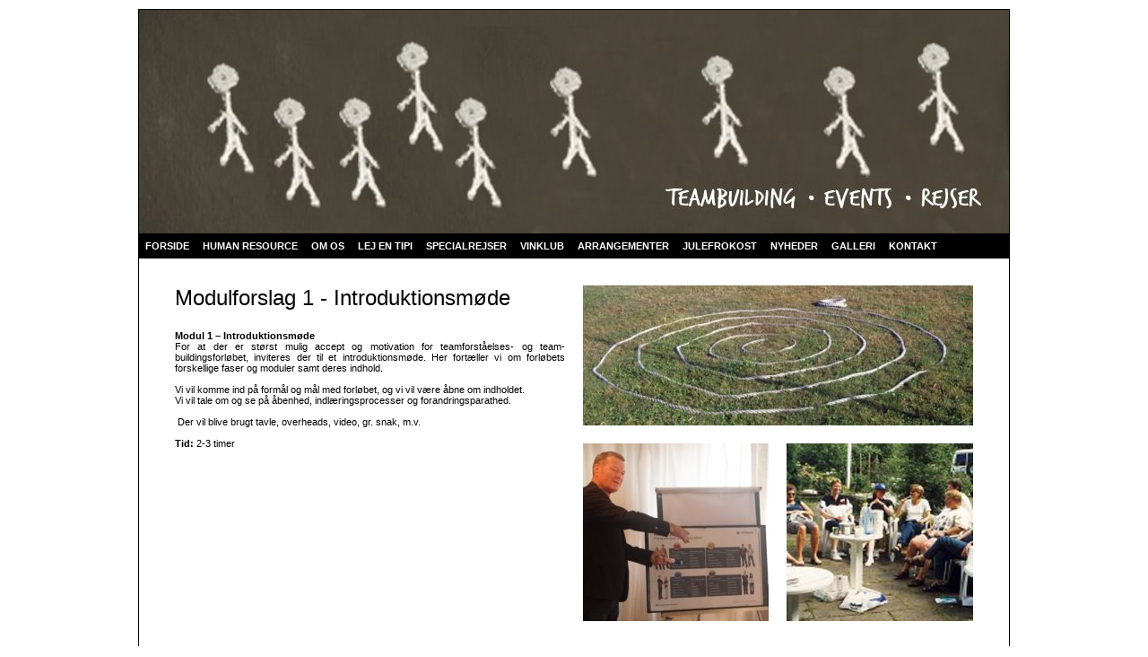

--- FILE ---
content_type: text/html; charset=UTF-8
request_url: http://www.team-thor.dk/Modul-1---Introduktionsm%C3%B8de
body_size: 23553
content:
<!DOCTYPE html>


<html>

  <head>

    <meta http-equiv="content-type" content="text/html;charset=utf-8">
    <meta http-equiv="X-UA-Compatible" content="IE=edge,chrome=1">
    <meta http-equiv="Content-Language" content='da-DK'>
    
    <meta name="Generator" value="GoMINIsite CMS by Onmondo ApS">
    <meta name="google-site-verification" content=""/>
    
    <script>var MiniSite_aryPreload=['/sites/7B6EEEEE/img/center/91e1ffa6-3b85-467e-8ad4-9de85d9d2cacPA156271W.jpg','/sites/7B6EEEEE/img/center/82f2eccb-2116-4a7e-8ca3-3250cdd50425per(20)underviser-ny.jpg'];for(var idxPre=MiniSite_aryPreload.length;--idxPre>-1;){var img=new Image();img.src=MiniSite_aryPreload[idxPre]}</script><!--/include/637417373005733293/static.min.js--><script>function MiniSite_loadScript(n,t){var r,i,u;(console.log('MiniSite_loadScript getting "'+n+'"'),n in MiniSite_LoadingScripts)||(MiniSite_LoadingScripts[n]=!0,r=MiniSite_loadScript_regEndsWithCss.test(n),i=null,r?(i=document.createElement("link"),i.rel="stylesheet"):(i=document.createElement("script"),i.type="text/javascript"),i.readyState?i.onreadystatechange=function(){(i.readyState=="loaded"||i.readyState=="complete")&&(i.onreadystatechange=null,t(n))}:i.onload=function(){t(n)},r?(i.href=n,u=document.getElementsByTagName("head")[0],u.parentNode.insertBefore(i,u)):(i.src=n,document.body.appendChild(i)))}function MiniSite_scriptLoaded(n){var t,i,r;for(console.log("MiniSite_LoadedScriptsCount: "+MiniSite_LoadedScriptsCount+" MiniSite_LoadScripts.length: "+MiniSite_LoadScripts.length+" "+n),MiniSite_LoadedScripts[n]=!0,t=0;t<MiniSite_LoadScripts.length;t++)if(MiniSite_LoadScripts[t].constructor===Array){for(i=!0,r=MiniSite_LoadScripts[t][1].length;--r>-1;)if(!(MiniSite_LoadScripts[t][1][r]in MiniSite_LoadedScripts)){i=!1;break}i&&(MiniSite_LoadScripts[t]=MiniSite_LoadScripts[t][0],MiniSite_loadScript(MiniSite_LoadScripts[t],MiniSite_scriptLoaded))}++MiniSite_LoadedScriptsCount==MiniSite_LoadScripts.length&&MiniSite_loadWindowAux(MiniSite_loadEventObject)}function MiniSite_loadWindow(){var t,n;if("Cookiebot"in window&&MiniSite_LoadScripts.length<1){window.setTimeout(MiniSite_loadWindow,1e3);return}if(console.log("MiniSite_loadWindow MiniSite_LoadScripts.length: "+MiniSite_LoadScripts.length+" "+new Date),t=arguments[0]||window.event,MiniSite_loadEventObject=t,MiniSite_LoadScripts.length)for(n=0;n<MiniSite_LoadScripts.length;n++)MiniSite_LoadScripts[n].constructor===Array?console.log('not getting "'+MiniSite_LoadScripts[n][0]+'" until ['+MiniSite_LoadScripts[n][1]+"] are loaded"):MiniSite_loadScript(MiniSite_LoadScripts[n],MiniSite_scriptLoaded);else MiniSite_loadWindowAux(t)}function MiniSite_loadWindowAux(){var i,t,n,r,u;for(console.log("MiniSite_loadWindowAux"),i=arguments[0]||window.event,t=null,n=0;n<MiniSite_LoadFunctions.length;n++)if(MiniSite_LoadFunctions[n]instanceof Array){if(t=Minisite_regIsString.test(typeof MiniSite_LoadFunctions[n][0])?eval(MiniSite_LoadFunctions[n][0]):MiniSite_LoadFunctions[n][0],t&&Minisite_regIsFunction.test(typeof t)){for(r=[],u=1;u<MiniSite_LoadFunctions[n].length;u++)r.push(MiniSite_LoadFunctions[n][u]);r.push(i);t.apply(null,r)}}else Minisite_regIsString.test(typeof MiniSite_LoadFunctions[n])?(t=eval(MiniSite_LoadFunctions[n]),t&&Minisite_regIsFunction.test(typeof t)&&t(i)):MiniSite_LoadFunctions[n](i)}function MiniSite_addEvent(n,t,i){for(var u=t.split(" "),f=!1,e,r=u.length;--r>-1;)u[r].length<1||(n.addEventListener?(n.addEventListener(u[r],i,!1),f=!0):n.attachEvent&&(e=n.attachEvent("on"+u[r],i),f=e));return f}function MiniSite_closeCookieDialog(){var n=document.getElementById("botdialog");return n.parentNode.removeChild(n),document.cookie="cd=1;expires="+new Date((new Date).getTime()+6048e6).toGMTString()+";path=/",!1}function renderFlash(n,t,i,r,u,f){var o,e;f||(f="7,0,0,0");o=""+('<object tabindex="-1" classid="clsid:d27cdb6e-ae6d-11cf-96b8-444553540000" codebase="http://fpdownload.macromedia.com/pub/shockwave/cabs/flash/swflash.cab#version='+f+'" width="'+t+'" height="'+i+'" id="'+r+'" align="'+u+'" VIEWASTEXT>');for(e in n)o+='<param name="'+e+'" value="'+n[e]+'" />\n';o+="<embed";for(e in n)o+=e=="movie"?' src="'+n[e]+'"':" "+e+'="'+n[e]+'"';o+=' width="'+t+'" height="'+i+'" name="'+r+'" align="'+u+'" type="application/x-shockwave-flash" pluginspage="http://www.macromedia.com/go/getflashplayer" />\n';o+="<\/object>\n";document.write(o)}var MiniSite_loadEventObject,Minisite_regIsString,Minisite_regIsFunction;"MiniSite_LoadFunctions"in window||(window.MiniSite_LoadFunctions=[]);"MiniSite_LoadScripts"in window||(window.MiniSite_LoadScripts=[]);"console"in window||(window.console={});"log"in console||(console.log=function(){});var MiniSite_LoadedScriptsCount=0,MiniSite_LoadedScripts={},MiniSite_LoadingScripts={},MiniSite_loadScript_regEndsWithCss=/.css$/;Minisite_regIsString=/^string$/i;Minisite_regIsFunction=/^function$/i;MiniSite_addEvent(window,"load",MiniSite_loadWindow)||(window.onload=MiniSite_loadWindow),function(){function i(i){if(n)n.appendChild(document.createTextNode(i)),n.appendChild(document.createElement("br"));else if(n=document.getElementById("thediv"),n){for(var r=0;r<t.length;r++)n.appendChild(document.createTextNode(t[r])),n.appendChild(document.createElement("br"));n.appendChild(document.createTextNode(i));n.appendChild(document.createElement("br"))}else t.push(i)}var n=null,t=[];window.outIt=i}()</script><style>.wth970{width:970px}.wthp100{width:100%}.top_td{background-image: url('/sites/7B6EEEEE/img/verybigtop/1e6a9e00-1a7a-4206-900e-634cf8e32b2eHuman(20)Resource.jpg');}.pagewidth{width:970px}.top_td,.topzone_td,table.body_table>tbody>tr>td{border-bottom-width:1px;}.bottom_table{border-top-width:1px;}.body_table{border-width:1px;} .ver_menu_td{border-right-width:1px;}.topimage,.hor_menu_td,div.dd_menu{border-bottom-width:1px}@media only screen and(min-width:44em){.res div.res_menu{border-bottom-width:1px}}.publish>tbody>tr>td>.contelm>.subelm,.publish>tbody>tr>td>.zonewrapper>.contelm>.subelm{margin-top:10px}.publish>tbody>tr>td>.contactform,.publish>tbody>tr>td>.borderedelement,.publish>tbody>tr>td>.element,.publish>tbody>tr>td>.basket_table,.publish>tbody>tr>td>.zonewrapper>.contactform,.publish>tbody>tr>td>.zonewrapper>.borderedelement,.publish>tbody>tr>td>.zonewrapper>.element,.publish>tbody>tr>td>.zonewrapper>.basket_table{margin-bottom:10px;}/*/sub/636897246408819764/vertical.min/AABJHQQ.css*/ .menu_bottom{border-bottom-style: solid;border-bottom-width: 1px;margin-top:20px;margin-bottom:30px;width:100%}.menu_bottom.istopmenu{margin-top:0}.menu_bottom.istopmenu>tbody>tr:first-child>td>a.secmenu,.menu_bottom.istopmenu>tbody>tr:first-child>td>a.secmenu_on{border-top-width:0}a.menu{font-style:normal;font-weight: bold;font-size: 10px;font-family:Tahoma,Arial,sans-serif;text-decoration:none;display:block;border-top-style: solid;border-top-width: 1px;padding:10px;padding-bottom:8px;padding-top:8px}a.menu_on{font-style:normal;font-weight: bold;font-size: 10px;font-family:Tahoma,Arial,sans-serif;text-decoration:none;display:block;border-top-style: solid;border-top-width: 1px;padding:10px;padding-bottom:8px;padding-top:8px}a.menufirst{font-style:normal;font-weight: bold;font-size: 10px;font-family:Tahoma,Arial,sans-serif;text-decoration:none;display:block;border-top-style:solid;border-top-width:1px;padding:10px;padding-bottom:8px;padding-top:8px}.template03 a.menufirst{border-top-width:0}a.menufirst_on{font-style:normal;font-weight: bold;font-size: 10px;font-family:Tahoma,Arial,sans-serif;text-decoration:none;display:block;border-top-style:solid;border-top-width:1px;padding:10px;padding-bottom:8px;padding-top:8px}.template03 a.menufirst_on{border-top-width:0}a.secmenu{font-style:normal;font-size: 10px;font-family:Tahoma,Arial,sans-serif;text-decoration:none;display:block;border-top-style: solid;border-top-width: 1px;padding:10px;padding-left:20px;padding-bottom:4px;padding-top:4px}a.secmenu_on{font-style:normal;font-size: 10px;font-family:Tahoma,Arial,sans-serif;text-decoration:none;display:block;border-top-style: solid;border-top-width: 1px;padding:10px;padding-left:20px;padding-bottom:4px;padding-top:4px}.termenu_top{border-top-style:solid;border-top-width:1px}a.termenu{font-style:normal;font-size: 10px;font-family:Tahoma,Arial,sans-serif;text-decoration:none;display:block;padding-left:35px;padding-bottom:4px;padding-top:4px}a.termenu_on{font-style:normal;font-size: 10px;font-family:Tahoma,Arial,sans-serif;text-decoration:none;display:block;padding-left:35px;padding-bottom:4px;padding-top:4px}.elmmenu a{font-size: 10px;font-family:Tahoma,Arial,sans-serif}.elmmenu .level1 a{border-top-style: solid;border-top-width: 1px}.nodivs a.l1,.nodivs a.l2{border-top-style: solid;border-top-width: 1px}.res .ver_menu_td{display:none}.res .template03>tbody>tr>td:last-child,.res .template03>tbody>tr>td:last-child>table,.res .template03>tbody>tr>td:last-child>table>tbody>tr>td{width:100%}@media all and (min-width:44em){.res .ver_menu_td{display:table-cell}}/*/sub/636284236386159206/horizontal.min/AABJHQQ.css*/.hor_menu_td{border-bottom-style:solid}.hor_menu_td div{border-right-width: 1px;border-right-style: solid}a.hor_menu{display:block;font-weight:bold;font-style:normal;font-size: 11px;font-family:Tahoma,Arial,sans-serif;text-decoration:none;padding-top:8px;padding-bottom:8px;text-align:center;white-space:nowrap;width:100%}a.hor_menu:hover{opacity:.7;-moz-opacity:.7;filter:alpha(opacity=70);text-decoration:none}a.hor_menu:visited:hover{opacity:.7;-moz-opacity:.7;filter:alpha(opacity=70);text-decoration:none}a.hor_menu_on{display:block;-moz-opacity:.7;opacity:.7;filter:alpha(opacity=70);font-weight:bold;font-style:normal;font-size: 11px;font-family:Tahoma,Arial,sans-serif;text-decoration:none;padding-top:8px;padding-bottom:8px;text-align:center;white-space:nowrap;width:100%;text-decoration:none}div.dd_menu{border-bottom-style:solid}a.dd_menu{font-size: 11px;font-weight:bold;font-family:Tahoma,Arial,sans-serif;text-decoration:none;display:block;padding-top:7px;padding-right:7px;padding-bottom:7px;background-position:right;background-repeat:no-repeat;height:100%;-webkit-text-size-adjust:100%;border-bottom-style:solid}.res a.dd_menu{padding-top:10px;padding-bottom:10px}.node1 a.haschildren{background-image:none;padding-right:7px}a.haschildren{padding-right:15px}.res a.haschildren,res .node1 a.haschildren{padding-right:44px}.node1 a.dd_menu{padding-left:7px}.node2 a.dd_menu{padding-left:17px}.node3 a.dd_menu{padding-left:27px}.node4 a.dd_menu{padding-left:37px}.node5 a.dd_menu{padding-left:47px}.node6 a.dd_menu{padding-left:57px}.node7 a.dd_menu{padding-left:67px}.node8 a.dd_menu{padding-left:77px}.node9 a.dd_menu{padding-left:87px}.node10 a.dd_menu{padding-left:97px}.node11 a.dd_menu{padding-left:107px}.node12 a.dd_menu{padding-left:117px}a.dd_menu:active{text-decoration:none}a.dd_menu:hover{text-decoration:none}a.dd_menu:visited{text-decoration:none}a.dd_menu:visited:hover{text-decoration:none}.sub1{position:absolute;width:180px;padding-left:0;padding-right:0}.sub2{position:absolute;width:180px;padding-left:0;padding-right:0}.res .sub1{width:100%;border:0;padding-left:10px;padding-right:10px}.res .sub2{width:100%;border:0;padding-left:10px;padding-right:10px}.node1 a.dd_menu{border-right-width: 1px;border-right-style: solid}.res .node1 a.dd_menu{border-right-width:0}a.dd_menu{border-bottom-width:0}.res a.dd_menu{border-bottom-width:1px}.inv,div.res_menu>table.inv{display:none;visibility:hidden}.dd_menu>table.inv:first-child,.dd_menu>.dd_menucontainer>table.inv:first-child{display:table;visibility:visible}.res .dd_menu>table.inv:first-child,.res .dd_menu>.dd_menucontainer>table.inv:first-child{display:none;visibility:hidden}div#dd_menu{z-Index:29}.sub0{z-Index:30}.sub1{z-Index:31}.sub2{z-Index:32}.res_menu{position:absolute;padding-left:10px;padding-right:10px;top:47px;width:100%;left:0;box-sizing:border-box}div.res_menu_on{display:block}.res_menu>table.sub0,.res_menu>table.sub0>tbody,.res_menu>table.sub0>tbody>tr,.res_menu>table.sub0>tbody>tr>td{display:block}.aview .res_menu{top:81px}#touch_menu{position:fixed;top:0;right:0;margin:10px;width:35px;height:35px;-webkit-border-radius:2.5px;-moz-border-radius:2.5px;border-radius:2.5px;border-width:1px;border-style:solid;z-index:1000}.aview #touch_menu{margin-top:44px}.res_menu>table>tbody>tr.thidetr{display:none}.res_menu>table>tbody>tr>td.thidetd{display:none}.thidetd,.thidetr{display:none}#touch_menu>a{display:block;padding:7px 8px 10px 8px}#touch_menu>a>div{height:3px;width:19px;margin-top:3px;-webkit-border-radius:1.5px;-moz-border-radius:1.5px;border-radius:1.5px}.res .hor_menu_container,.res .res_hor_menu{display:none}@media all and (max-width:44em){.res div.res_menu{border-bottom-width:0}}@media all and (min-width:44em){div#dd_menu,sub0,sub1,sub2{z-Index:auto}.res .dd_menu>table.inv:first-child,.res .dd_menu>.dd_menucontainer>table.inv:first-child{display:table;visibility:visible}.res .dd_menu.aux>table.inv:first-child,.res .dd_menu.aux>.dd_menucontainer>table.inv:first-child{display:none}.res_menu{position:static;padding-left:0;padding-right:0;top:auto;left:auto;box-sizing:initial}.aview .res_menu{margin-top:initial}div.res_menu_on{display:block}.res_menu>table.sub0{display:table}.res_menu>table.sub0>tbody{display:table-row-group}.res_menu>table.sub0>tbody>tr{display:table-row}.res_menu>table.sub0>tbody>tr>td{display:table-cell}.res_menu>table.sub0>tbody>tr>td.padtd{display:table-cell}#touch_menu{display:none}.res_menu>table>tbody>tr>td.thidetd{display:table-cell}.res_menu>table>tbody>tr.thidetr{display:table-cell}.thidetd{display:table-cell}.thidetr{display:table-row}.res a.dd_menu{border-width:0;padding-top:7px;padding-bottom:7px}.res .node1 a.dd_menu{border-right-width: 1px;border-bottom-width:0}.res .node1 a.haschildren{background-image:none;padding-right:7px}.res a.haschildren{padding-right:15px}.node1 a.dd_menu,.node2 a.dd_menu,.node3 a.dd_menu,.node4 a.dd_menu,.node5 a.dd_menu,.node6 a.dd_menu,.node7 a.dd_menu,.node8 a.dd_menu,.node9 a.dd_menu,.node10 a.dd_menu,.node11 a.dd_menu,.node12 a.dd_menu{padding-left:7px}.res .sub1{width:180px;padding-left:0;padding-right:0}.res .sub2{width:180px;padding-left:0;padding-right:0}.res .hor_menu_container,.res .res_hor_menu{display:block}}/*/sub/637147764274707062/template.min/__8AAAD___-X____AAAA_wAAAAAAALqf__-6n5f___8AAAAAAAAA_____wAA.css*/@font-face{font-family:'FontAwesome';font-display:swap;src:url('//maxcdn.bootstrapcdn.com/font-awesome/4.7.0/fonts/fontawesome-webfont.eot?v=4.7.0');src:url('//maxcdn.bootstrapcdn.com/font-awesome/4.7.0/fonts/fontawesome-webfont.eot?#iefix&v=4.7.0') format('embedded-opentype'),url('//maxcdn.bootstrapcdn.com/font-awesome/4.7.0/fonts/fontawesome-webfont.woff2?v=4.7.0') format('woff2'),url('//maxcdn.bootstrapcdn.com/font-awesome/4.7.0/fonts/fontawesome-webfont.woff?v=4.7.0') format('woff'),url('//maxcdn.bootstrapcdn.com/font-awesome/4.7.0/fonts/fontawesome-webfont.ttf?v=4.7.0') format('truetype'),url('//maxcdn.bootstrapcdn.com/font-awesome/4.7.0/fonts/fontawesome-webfont.svg?v=4.7.0#fontawesomeregular') format('svg');font-weight:normal;font-style:normal}.fa{display:inline-block;font:normal normal normal 14px/1 FontAwesome;font-size:inherit;text-rendering:auto;-webkit-font-smoothing:antialiased;-moz-osx-font-smoothing:grayscale}body{background-color:#FFFFFF;margin:10px}body.res{margin:0}td{color:#000000;font-style:normal;font-size:11px;font-family:Tahoma,Arial,sans-serif}.res td,.res .input,.res .input2,.res .dropdown,.res .textarea{line-height:1.3636em}a{color:#000000;text-decoration:underline}a:active{color:#000000}a:hover{text-decoration:none}a:visited{color:#000000}a:visited:hover{text-decoration:none}#Page_Layout_ctrTopImage_{width:100%}body.res .top_td.res{background-size:cover}.top_td.res{position:relative}.top_td.res>div{position:absolute;top:0;left:0;height:100%;width:100%}.top_td.res>div>table{height:100%;margin:0 auto}.top_td.res>div>table>tbody>tr>td{color:#FFFFFF;font-weight:bold;font-style:normal;font-size:16px}.topzonelink{text-decoration:none;cursor:hand;display:block}.topimage{border-bottom-color:#000000;border-bottom-style:solid;background-color:#979FBA}.body_table{border-color:#000000;border-style:solid;background-color:#FFFFFF;margin-left:auto;margin-right:auto;border-bottom:0;width:100%}.body_table>tbody>tr>td{border-bottom-style:solid;border-bottom-color:#000000}.content_table{width:100%}.ver_menu_td{border-right-color:#000000;border-right-style:solid;background-color:#979FBA;padding-bottom:20px;vertical-align:top;text-align:left}.main_content_td{padding:20px;padding-left:21px;vertical-align:top}.breadcrums_td{color:#000000;font-weight:bold;font-style:normal;font-size:10px;font-family:Tahoma,Arial,sans-serif}a.breadcrums{color:#000000;font-style:normal;font-size:10px;font-family:Tahoma,Arial,sans-serif;text-decoration:none;width:100%;padding-left:5px;padding-right:5px}.breadcrums_td>tbody>tr>td:first-child>a.breadcrums{padding-left:0}a.breadcrums:active{color:#000000}a.breadcrums:hover{color:#000000;-moz-opacity:.5;opacity:.5;filter:alpha(opacity=50)}a.breadcrums:visited{color:#000000}a.breadcrums:visited:hover{color:#000000;-moz-opacity:.5;opacity:.5;filter:alpha(opacity=50)}form{margin:0}.input:not(.gmssemantic.dropdown){border:#000000 solid 1px;color:#000000;font-style:normal;font-size:11px;font-family:Tahoma,Verdana,Arial,sans-serif;background-color:#FFFFFF;}.input2{border:#000000 solid 1px;color:#000000;font-style:normal;font-size:11px;font-family:Tahoma,Verdana,Arial,sans-serif;background-color:#FFFFFF}.dropdown:not(.gmssemantic.dropdown){border:#000000 solid 1px;color:#000000;font-style:normal;font-size:11px;font-family:Tahoma,Verdana,Arial,sans-serif;background-color:#FFFFFF;}.textarea{border:#000000 solid 1px;color:#000000;font-style:normal;font-size:11px;font-family:Tahoma,Verdana,Arial,sans-serif;background-color:#FFFFFF;overflow:auto}.adm_menu_left_td{}a.adm_menu_on,a.adm_menu{color:#fff;font-style:normal;padding:10px;font-size:12px;font-family:Roboto,Tahoma,Arial,sans-serif;text-decoration:none;background-color:#fe4902;display:block;text-align:center;border-right:1px solid #d7d7d7}a.adm_menu_on:visited{color:#fff!important;background-color:#fe4902}a.adm_menu{background-color:#fe9002}a.adm_menu:visited{color:#fff}a.adm_menu:hover,a.adm_menu:visited:hover{background-color:#fe4902}.adm_lang_select{color:#fff;font-style:normal;padding:9px 10px;font-size:12px;font-family:Roboto,Tahoma,Arial,sans-serif;text-decoration:none;background-color:#fe9002;display:block;border-width:0;width:100%;text-align:center}.whitediv{background-color:#fff;position:fixed;top:0;left:0;right:0;bottom:0;z-Index:3000;filter:alpha(opacity=80);-moz-opacity:.8;opacity:.8}#waitanimationbox{position:absolute;z-index:3000;background-color:#fff;padding:30px;-webkit-box-shadow:0 5px 7px 6px rgba(0,0,0,.15);box-shadow:0 5px 7px 6px rgba(0,0,0,.15)}#waitanimationboxcaption{background-image:url('/img/logo.gif');background-repeat:no-repeat;background-position:calc(100% + 8px) -10px}.center{margin-left:auto;margin-right:auto}.adm_menu_table{margin-bottom:10px;width:100%;height:24px}table.break30,table.break30>tbody,table.break30>tbody>tr,table.break30>tbody>tr>td,table.break44,table.break44>tbody,table.break44>tbody>tr,table.break44>tbody>tr>td,table.break55,table.break55>tbody,table.break55>tbody>tr,table.break55>tbody>tr>td,table.break70,table.break70>tbody,table.break70>tbody>tr,table.break70>tbody>tr>td,table.break95,table.break95>tbody,table.break95>tbody>tr,table.break95>tbody>tr>td{display:block}table.break30>tbody>tr>td.paddingtd,table.break44>tbody>tr>td.paddingtd,table.break70>tbody>tr>td.paddingtd,table.break95>tbody>tr>td.paddingtd{display:none}table.break30>tbody>tr>td.hideafterbreak{display:none}table.break44>tbody>tr>td.hideafterbreak{display:none}table.break55>tbody>tr>td.hideafterbreak{display:none}table.break70>tbody>tr>td.hideafterbreak{display:none}table.break95>tbody>tr>td.hideafterbreak{display:none}table.break30.hideafterbreak{display:none}table.break44.hideafterbreak{display:none}table.break55.hideafterbreak{display:none}table.break70.hideafterbreak{display:none}table.break95.hideafterbreak{display:none}@media all and (min-width:30em){table.break30{display:table}table.break30>tbody{display:table-row-group}table.break30>tbody>tr{display:table-row}table.break30>tbody>tr>td,table.break30>tbody>tr>td.padtd,table.break30>tbody>tr>td.hideafterbreak{display:table-cell}table.break30>tbody>tr>td.hidebeforebreak{display:none}table.break30.hideafterbreak{display:table}table.break30.hidebeforebreak{display:none}.top_td.res>div>table>tbody>tr>td{font-size:16px}}@media all and (min-width:44em){table.break44{display:table}table.break44>tbody{display:table-row-group}table.break44>tbody>tr{display:table-row}table.break44>tbody>tr>td{display:table-cell}table.break44>tbody>tr>td,table.break44>tbody>tr>td.padtd,table.break44>tbody>tr>td.hideafterbreak{display:table-cell}table.break44>tbody>tr>td.hidebeforebreak{display:none}table.break44.hideafterbreak{display:table}table.break44.hidebeforebreak{display:none}.top_td.res>div>table>tbody>tr>td{font-size:18px}}@media all and (min-width:55em){table.break55{display:table}table.break55>tbody{display:table-row-group}table.break55>tbody>tr{display:table-row}table.break55>tbody>tr>td{display:table-cell}table.break55>tbody>tr>td,table.break55>tbody>tr>td.padtd,table.break55>tbody>tr>td.hideafterbreak{display:table-cell}table.break55>tbody>tr>td.hidebeforebreak{display:none}table.break55.hideafterbreak{display:table}table.break55.hidebeforebreak{display:none}.top_td.res>div>table>tbody>tr>td{font-size:18px}}@media all and (min-width:70em){table.break70{display:table}table.break70>tbody{display:table-row-group}table.break70>tbody>tr{display:table-row}table.break70>tbody>tr>td,table.break70>tbody>tr>td.padtd,table.break70>tbody>tr>td.hideafterbreak{display:table-cell}table.break70>tbody>tr>td.hidebeforebreak{display:none}table.break70.hideafterbreak{display:table}table.break70.hidebeforebreak{display:none}.top_td.res>div>table>tbody>tr>td{font-size:22px}}@media all and (min-width:95em){table.break95{display:table}table.break95>tbody{display:table-row-group}table.break95>tbody>tr{display:table-row}table.break95>tbody>tr>td,table.break95>tbody>tr>td.padtd,table.break95>tbody>tr>td.hideafterbreak{display:table-cell}table.break95>tbody>tr>td.hidebeforebreak{display:none}table.break95.hideafterbreak{display:table}table.break95.hidebeforebreak{display:none}}#touch_menu{border-color:#FFFFFF;background-color:#000000}#touch_menu>a>div{background-color:#FFFFFF}.zonelayout>tbody>tr>td{vertical-align:top}.content_table>tbody>tr>td>table>tbody>tr>td#ZoneTop>.nmw,.nmw{max-width:none;margin-left:none;margin-right:none}.dd_nagging{position:fixed;top:0}@media only screen and (min-width:44em){div.dd_nagging{width:100%;z-index:100}div#dd_menu.dd_nagging{position:fixed;top:0;width:100%;z-index:100}.dd_nagging2{-webkit-box-shadow:0 2px 2px rgba(0,0,0,.2);-moz-box-shadow:0 2px 2px rgba(0,0,0,.2);box-shadow:0 2px 2px rgba(0,0,0,.2);background:rgba( #000000 ,.5)}}body::before{color:#fff;background-color:#000}div#dd_menu.dd_menu.res_menu,table[id^=subcontainer_]{z-Index:5000!important}/*/sub/636284236383932453/template_01_hormenu_01.min/__8AAAD___-X____AAAA_wAAAAAAALqf__-6n5f___8AAAAAAAAA_____wAA.css*/.hor_menu_td{border-bottom-color:#000000;background-color:#000000}.hor_menu_td div{border-right-color:#000000}a.hor_menu{color:#FFFFFF;background-color:#000000}a.hor_menu:active{color:#FFFFFF;background-color:#000000}a.hor_menu:hover{color:#FFFFFF}a.hor_menu:visited{color:#FFFFFF;background-color:#000000}a.hor_menu:visited:hover{color:#FFFFFF}a.hor_menu_on{color:#FFFFFF;background-color:#000000}a.hor_menu_on:visited{color:#FFFFFF;background-color:#000000}div.dd_menu{border-bottom-color:#000000;background-color:#000000}td>div.res_menu{background-color:transparent}a.dd_menu{border-bottom-color:#7e7e7e}a.dd_menu,a.dd_menu:active,a.dd_menu:visited,a.dd_menu:hover,a.dd_menu:visited:hover{color:#FFFFFF}.node1 a.dd_menu{background-color:#000000}.node2 a.dd_menu{background-color:#181818}.node3 a.dd_menu{background-color:#313131}.node4 a.dd_menu{background-color:#4a4a4a}.node5 a.dd_menu{background-color:#636363}.node6 a.dd_menu{background-color:#7c7c7c}.node7 a.dd_menu{background-color:#7c7c7c}.node8 a.dd_menu{background-color:#7c7c7c}.node9 a.dd_menu{background-color:#7c7c7c}.node10 a.dd_menu{background-color:#7c7c7c}.node11 a.dd_menu{background-color:#7c7c7c}.node12 a.dd_menu{background-color:#7c7c7c}a.dd_menu:hover,a.dd_menu:visited:hover{background-color:#000000}a.haschildren{background-image:url('/img/menuarrow/FFFFFF.gif')}.res a.haschildren{background-image:url('/img/menudownarrow/FFFFFF.gif')}.node1 a.dd_menu{border-right-color:#000000}.vector{color:blue}.sub0{background-color:#000000}@media all and (min-width:44em){td>div.res_menu{background-color:#000000}.res a.haschildren{background-image:url('/img/menuarrow/FFFFFF.gif')}.node1 a.dd_menu,.node2 a.dd_menu,.node3 a.dd_menu,.node4 a.dd_menu,.node5 a.dd_menu,.node6 a.dd_menu,.node7 a.dd_menu,.node8 a.dd_menu,.node9 a.dd_menu,.node10 a.dd_menu,.node11 a.dd_menu,.node12 a.dd_menu{background-color:#000000}.sub0{background-color:transparent}}/*/sub/635950188817604404/template_01_vermenu_01.min/__8AAAD___-X____AAAA_wAAAAAAALqf__-6n5f___8AAAAAAAAA_____wAA.css*/.menu_bottom{border-bottom-color:#000000}a.menu{color:#000000;background-color:#FFFFFF;border-top-color:#000000}a.menu:active{color:#000000;background-color:#FFFFFF}a.menu:hover{color:#FFFFFF;background-color:#000000}a.menu:visited{color:#000000;background-color:#FFFFFF}a.menu:visited:hover{color:#FFFFFF;background-color:#000000}a.menu_on{color:#FFFFFF;background-color:#000000;border-top-color:#000000}a.menu_on:visited{color:#FFFFFF;background-color:#000000}a.menufirst{color:#000000;background-color:#FFFFFF;border-top-color:#000000}a.menufirst:active{color:#000000;background-color:#FFFFFF}a.menufirst:hover{color:#FFFFFF;background-color:#000000}a.menufirst:visited{color:#000000;background-color:#FFFFFF}a.menufirst:visited:hover{color:#FFFFFF;background-color:#000000}a.menufirst_on{color:#FFFFFF;background-color:#000000;border-top-color:#000000}a.menufirst_on:visited{color:#FFFFFF;background-color:#000000}a.secmenu{color:#000000;background-color:#FFFFFF;border-top-color:#000000}a.secmenu:active{color:#000000;background-color:#FFFFFF}a.secmenu:hover{color:#FFFFFF;background-color:#000000}a.secmenu:visited{color:#000000;background-color:#FFFFFF}a.secmenu:visited:hover{color:#FFFFFF;background-color:#000000}a.secmenu_on{color:#FFFFFF;background-color:#000000;border-top-color:#000000}a.secmenu_on:visited{color:#FFFFFF;background-color:#000000}.termenu_top{border-top-color:#000000;padding-right:10px}a.termenu{color:#000000;background-color:#FFFFFF;padding-right:10px}a.termenu:active{color:#000000;background-color:#FFFFFF}a.termenu:hover{color:#FFFFFF;background-color:#000000}a.termenu:visited{color:#000000;background-color:#FFFFFF}a.termenu:visited:hover{color:#FFFFFF;background-color:#000000}a.termenu_on{color:#FFFFFF;background-color:#000000;padding-right:10px}a.termenu_on:visited{color:#FFFFFF;background-color:#000000}a.ver_menu_clickgetsite{display:block;padding:10px;text-decoration:none;border:solid 1px #000000;color:#000000;background-color:#FFFFFF}a.ver_menu_clickgetsite:active{color:#000000;background-color:#FFFFFF}a.ver_menu_clickgetsite:hover{color:#FFFFFF;background-color:#000000}a.ver_menu_clickgetsite:visited{color:#000000;background-color:#FFFFFF}a.ver_menu_clickgetsite:visited:hover{color:#FFFFFF;background-color:#000000}/*/sub/635950188809854262/template_01_bottom_01.min/__8AAAD___-X____AAAA_wAAAAAAALqf__-6n5f___8AAAAAAAAA_____wAA.css*/.bottom_table{width:100%;border-top-color:#000000;border-top-style:solid;background-color:#000000;color:#FFFFFF;font-weight:bold;font-style:normal;font-size:11px;font-family:Tahoma,Arial,sans-serif;padding:5px}.bottom_table TD{background-color:#000000;color:#FFFFFF;font-weight:bold;font-style:normal;font-size:11px;font-family:Tahoma,Arial,sans-serif}a.bottom_content_link{color:#FFFFFF;text-decoration:none}a.bottom_content_link:active{text-decoration:none}a.bottom_content_link:hover{text-decoration:underline}a.bottom_content_link:visited{color:#FFFFFF;text-decoration:none}a.bottom_content_link:visited:hover{text-decoration:underline}.minisitelogo{background-color:#FFFFFF;cursor:hand}.minisitelogo td{background-color:#FFFFFF}.minisitelogo td.w{background-color:#000000}.minisitelogo img{border:0}/*/sub/635950188812400951/template_01_fotoalbum_01.min/__8AAAD___-X____AAAA_wAAAAAAALqf__-6n5f___8AAAAAAAAA_____wAA.css*/.fotoalbum_frame{border:#000000 1px solid}.foto_txt_td{border:1px #000000 solid;border-top:0;padding:5px}.foto_td_admin{border:1px #000000 solid;border-top:0;padding:5px;padding-left:20px;background-color:#000000;color:#FFFFFF}.foto_txt_admin{color:#FFFFFF}.foto_comment_table{border-top:1px #000000 solid}.foto_txt_td_dotted{border:1px #000000 solid;border-bottom:1px #000000 dotted;border-top-width:0;padding:5px}/*/sub/635950188822572704/template_02_top_01.min/__8AAAD___-X____AAAA_wAAAAAAALqf__-6n5f___8AAAAAAAAA_____wAA.css*/.top_td{color:#FFFFFF;font-weight:bold;font-style:normal;font-size:22px;font-family:Tahoma,Arial,sans-serif;background-repeat:no-repeat;background-color:#979FBA;background-position:center;border-bottom-color:#000000;border-bottom-style:solid;text-align:center}.topzone_td{border-bottom-color:#000000;border-bottom-style:solid}/*/sub/637378504562542243/elements.min/__8AAAD___-X____AAAA_wAAAAAAALqf__-6n5f___8AAAAAAAAA_____wAA.css*/.editmode>tbody>tr>td>.element{margin-bottom:0!important}.publish>tbody>tr>td>.element:last-child,.publish>tbody>tr>td>.zonewrapper>.element:last-child{margin-bottom:0!important}h1{font-size:1.4545em;font-weight:normal;margin:0;line-height:1.3125em}h2{font-size:1.2728em;font-weight:normal;margin:0;line-height:1.2857em}h3{font-size:1.091em;font-weight:normal;margin:0;line-height:1.3333em}h4{font-size:1.091em;font-weight:normal;margin:0;line-height:1.3333em}.highlight1{font-size:1.4545em;font-weight:normal;margin:0;line-height:1.3125em}.highlight2{font-size:1.2728em;font-weight:normal;margin:0;line-height:1.2857em}.highlight3{font-size:1.091em;font-weight:normal;margin:0;line-height:1.3333em}.highlight4{font-size:1.091em;font-weight:normal;margin:0;line-height:1.3333em}hr{height:1px}a.sidebutton{font-size:11px;font-family:Tahoma,Verdana,Arial,sans-serif;text-decoration:none;border-style:solid;border-width:1px;padding:2px 5px 2px 5px;display:block}a.sidebutton{color:#000000;background-color:#FFFFFF;border-color:#000000}a.sidebutton:active{color:#000000;background-color:#FFFFFF}a.sidebutton:hover{color:#FFFFFF;background-color:#000000}a.sidebutton:visited{color:#000000;background-color:#FFFFFF}a.sidebutton:visited:hover{color:#FFFFFF;background-color:#000000}.button{border:#000000 solid 1px;color:#000000;font-size:11px;font-style:normal;font-family:Tahoma,Verdana,Arial,sans-serif;background-color:#FFFFFF}.res .button{font-size:16px;line-height:1.3636em}.clearfix:before,.clearfix:after{content:" ";display:table}.clearfix:after{clear:both}.clearfix{*zoom:1}.element_01_left{vertical-align:top;padding-right:10px}.element_01_right{vertical-align:top;text-align:right}.img_element_right{margin-left:10px;margin-bottom:10px}.img_element_left{margin-right:10px;margin-bottom:10px}.element_02{margin-bottom:10px}.element_02_right{vertical-align:top;padding-left:10px;width:100%}.elmhtmlimageright>tbody>tr>td:first-child{width:100%}body.res .elmhtmlimageright>tbody>tr>td:first-child{width:auto}.element_02_left{vertical-align:top}.element_04{margin-bottom:10px}.element_05{margin-bottom:10px}.element_06{margin-bottom:10px}.subelm{border:#000000 solid 1px}.news_header,.news_header_editing{padding:5px;padding-left:8px;font-weight:bold}.news_header{background-color:#FFFFFF;border-bottom:#000000 solid 1px;color:#000000}.news_header_editing{background-color:#fff;border-bottom:#000 solid 1px;color:#000}.news_date,.news_date_editing{padding:5px;padding-right:8px;text-align:right;vertical-align:top}.news_date{background-color:#FFFFFF;border-bottom:#000000 solid 1px;color:#000000}.news_date_editing{background-color:#fff;border-bottom:#000 solid 1px;color:#000}.news_main{padding:8px}.news_title_input{width:300px;font-weight:bold;border:#000000 1px solid;background-color:#FFFFFF;color:#000000}.itemdetailfield,.itemdetailselect{border:#000000 solid 1px;color:#000000;font-style:normal;font-size:11px;font-family:Tahoma,Verdana,Arial,sans-serif;background-color:#FFFFFF}.itemdetailnumberfield{text-align:right;width:35px}.itemdetailhelp{padding:8px;background-color:#FFFFFF;color:#000000;font-weight:bold}body.showimage{background-color:#FFFFFF}body.showimage a.but{color:#000000;background-color:#FFFFFF;border-color:#000000;font-family:Tahoma,Arial,sans-serif;font-size:11px;border:solid 1px #000000;padding:5px;text-decoration:none}body.showimage a.but:active{color:#000000;background-color:#FFFFFF}body.showimage a.but:hover{color:#FFFFFF;background-color:#000000}body.showimage a.but:visited{color:#000000;background-color:#FFFFFF}body.showimage a.but:visited:hover{color:#FFFFFF;background-color:#000000}.basket_table{border:#000000 solid 1px}.basket_header{background-color:#FFFFFF;border-bottom:#000000 solid 1px;padding:5px;font-weight:bold;color:#000000}.basket_elm_table{border:#000000 solid 1px}.basket_elm_title{background-color:#FFFFFF;border-bottom:#000000 solid 1px;padding:4px;font-weight:bold;text-decoration:none;color:#000000}.basket_elm_total{background-color:#FFFFFF;padding:5px;padding-left:8px;font-weight:normal;color:#000000}.basket_table.break30>tbody>tr:first-child{display:none}.basket_table.break30>tbody>tr{border-bottom:1px #000000 solid;position:relative}.basket_container{max-width:764px;text-align:left}.basket_content:first-child{text-align:left}.basket_content:nth-child(2){}.basket_content:nth-child(3){position:absolute;bottom:0;right:0}.basket_content:nth-child(4){text-align:right;position:absolute;top:0;right:0}tr.info>td.basket_content:nth-child(4){display:none}tr.total>td.basket_content:nth-child(3){display:none}@media all and (min-width:30em){.basket_table.break30>tbody>tr:first-child{display:table-row}.basket_table.break30>tbody>tr{border-bottom:none;position:initial}.basket_content:first-child{width:60px;text-align:center}.basket_content:nth-child(2){}.basket_content:nth-child(3){position:initial}.basket_content:nth-child(4){width:40px;position:initial}tr.info>td.basket_content:nth-child(4){display:table-cell}tr.total>td.basket_content:nth-child(3){display:table-cell}}.basket_elm_name{background-color:#FFFFFF;padding:5px;padding-left:8px;font-weight:normal;color:#323232}.basket_elm_content{background-color:#FFFFFF;border-bottom:#000000 solid 1px;padding:5px;padding-left:8px;font-weight:normal;color:#323232}.basket_elm_footer{background-color:#FFFFFF;border:#000000 solid 1px;display:block;color:#000000;padding:4px;text-decoration:none;font-weight:bold}.basket_content{background-color:#FFFFFF;border-bottom:#000000 solid 1px;padding:5px;padding-left:8px;font-weight:normal;color:#000000}a.basket_button{background-color:#FFFFFF;border:#000000 solid 1px;display:block;color:#000000;padding:4px;text-decoration:none;font-weight:bold}a.basket_button:active{background-color:#FFFFFF;color:#000000;text-decoration:none}a.basket_button:hover{background-color:#000000;color:#FFFFFF;text-decoration:none}a.basket_button:visited{background-color:#FFFFFF;color:#000000;text-decoration:none}a.basket_button:visited:hover{background-color:#000000;color:#FFFFFF;text-decoration:none}a.basket_delete{background-color:#FFFFFF;border:#000000 solid 1px;color:#000000;padding:2px;font-weight:normal;padding-left:4px;padding-right:4px;text-decoration:none}a.basket_delete:active{background-color:#FFFFFF;color:#000000;text-decoration:none}a.basket_delete:hover{background-color:#000000;color:#FFFFFF;text-decoration:none}a.basket_delete:visited{background-color:#FFFFFF;color:#000000;text-decoration:none}a.basket_delete:visited:hover{background-color:#000000;color:#FFFFFF;text-decoration:none}.basket_error{background-color:#fff;border:#000 solid 1px;color:red;padding:10px;font-weight:bold;display:block}.shop_price,.shop_stock,.shop_multistock{background-color:#FFFFFF;border-bottom:#000000 solid 1px;padding:5px;padding-right:8px;color:#000000;text-align:right;vertical-align:top}.shop_price a,.shop_stock a,.shop_multistock a{color:#000000;font-weight:bold}.shop_price_input{width:50px;font-weight:bold;border:#000000 1px solid;background-color:#FFFFFF;color:#000000}.shop_order_box{border-top:solid 1px #000000;padding:8px}.shop_order_box-not_basketable{border-top:#000000 solid 1px;padding:0}.shop-detail-name-td{border-top:#000000 solid 1px;padding:10px 8px 6px 8px}.res .shop-detail-name-td{width:25%}.shop-detail-field-td{border-top:#000000 solid 1px;padding:8px 0 8px 0}.res .shop-detail-field-td{width:72%}.shop-detail-required-cell{font-weight:bold;border-top:#000000 solid 1px;padding:10px 0 6px 0;width:8px}.res .shop-detail-required-cell{width:3%}.addedtobasket{background-color:#FFFFFF;color:#000000;font-style:normal;font-size:12px;font-family:Tahoma,Verdana,Arial,sans-serif;font-weight:bold}#addedtobasketdialog{background-color:#FFFFFF;z-Index:3000;padding:30px;-webkit-box-shadow:0 5px 7px 6px rgba(0,0,0,.15);box-shadow:0 5px 7px 6px rgba(0,0,0,.15)}.addedtobasketcaption{text-align:center;padding-bottom:20px}.wish_reciever_table{border:#000000 solid 1px;border-bottom:0}.wish_reciever_mail{background-color:#FFFFFF;padding:4px;border-bottom:#000000 solid 1px;color:#000000}.wish_reciever_mail a{color:#000000}.wish_reciever_name{background-color:#FFFFFF;padding:4px;border-bottom:#000000 solid 1px;color:#000000}.wish_code{background-color:#000;padding:4px;border:5px solid #000000;color:#000000}.wish_code_txt{color:#000000;font-weight:bold}.elm_calendariframe{background-color:#FFFFFF;border:0;height:145px;width:157px}.res .elm_calendariframe{height:290px;width:100%}.calendar_table{border:#000000 solid 1px}.element_adm .calendar_table{border-left-width:0}.calendar_header{background-color:#FFFFFF;padding:5px;padding-left:8px;font-weight:bold;color:#000000}.calendar_date{background-color:#FFFFFF;padding:4px 8px 0 0;color:#000000;text-align:right;vertical-align:top}.calendar_main{padding:8px;border-top:#000000 solid 1px}.calendar_show{background-color:#FFFFFF;padding:5px;padding-left:10px;padding-top:10px}.calendar_show_txt{color:#000000}.calender_radio{border:0;background-color:transparent}.calendar_ismarked{padding:4px;border-top:#000000 solid 1px}.calendarpadding,.calendarcontols{display:none}@media all and (min-width:30em){.calendarpadding,.calendarcontols{display:table-cell}.calendarcontrols2{display:none}}.month{background-color:#000000;color:#FFFFFF;font-family:Tahoma,Arial,sans-serif;font-size:11px;height:18px;text-align:center;font-weight:bold;padding:3px 3px 0 3px}a.prevmonth,a.nextmonth{color:#FFFFFF;text-decoration:none}a.prevmonth{float:left}a.nextmonth{float:right}.days{border-top:#000000 1px solid;margin-top:7px;padding:0 5px 0 5px}div.day{font-family:Tahoma,Arial,sans-serif;font-size:11px;float:left;text-align:center;border:solid 1px #FFFFFF}div.dayselected{font-family:Tahoma,Arial,sans-serif;font-size:11px;float:left;text-align:center;background-color:#000000;color:#FFFFFF;border:solid 1px #000000}div.daymarked{font-family:Tahoma,Arial,sans-serif;font-size:11px;float:left;text-align:center;border:solid 1px #000000}div.dayinfo{font-family:Tahoma,Arial,sans-serif;font-size:11px;float:left;text-align:center;border:solid 1px #FFFFFF}div.dayselectedinfo{font-family:Tahoma,Arial,sans-serif;font-size:11px;float:left;text-align:center;background-color:#000000;color:#FFFFFF;border:solid 1px #000000}div.daymarkedinfo{font-family:Tahoma,Arial,sans-serif;font-size:11px;float:left;text-align:center;border:solid 1px #000000}a.day{font-family:'Tahoma','Arial','sans-serif';display:block;width:19px;height:13px;font-size:11px;color:#000000;text-decoration:none}a.dayselected{font-family:Tahoma,Arial,sans-serif;display:block;width:19px;height:13px;font-size:11px;color:#FFFFFF;text-decoration:none}a.daymarked{font-family:Tahoma,Arial,sans-serif;display:block;width:19px;height:13px;font-size:11px;color:#000000;text-decoration:none}a.dayinfo{font-family:Tahoma,Arial,sans-serif;display:block;width:19px;height:13px;font-size:11px;color:#000000;text-decoration:none;font-weight:bold}a.dayselectedinfo{font-family:Tahoma,Arial,sans-serif;display:block;width:19px;height:13px;font-size:11px;color:#FFFFFF;text-decoration:none;font-weight:bold}a.daymarkedinfo{font-family:Tahoma,Arial,sans-serif;display:block;width:19px;height:13px;font-size:11px;color:#000000;text-decoration:none;font-weight:bold}.weekday{font-family:Tahoma,Arial,sans-serif;font-size:11px;width:21px;height:15px;float:left;text-align:center;font-weight:bold;padding-top:4px}div.firstspace{font-family:Tahoma,Arial,sans-serif;display:block;height:13px;font-size:11px;color:#000000;text-decoration:none}body.calendariframe{margin:0;border:0;background-color:#FFFFFF;color:#000000}.forumreply{color:#FFFFFF;border:#FFFFFF 1px solid;background-color:#000000;width:47%;float:right;padding:5px}.forumreply a{text-decoration:none;color:#FFFFFF}.forumreply a:active{text-decoration:none;color:#FFFFFF}.forumreply a:hover{text-decoration:underline;color:#FFFFFF}.forumreply a:visited{text-decoration:none;color:#FFFFFF}.forumreply a:visited:hover{text-decoration:underline;color:#FFFFFF}.forumauthor{font-size:9px}a.forumtitlelink{color:#000000}a.forumtitlelink:active{color:#000000}a.forumtitlelink:hover{color:#000000}a.forumtitlelink:visited{color:#000000}a.forumtitlelink:visited:hover{color:#000000}.forumcurrentpage{background-color:#000000;color:#FFFFFF}.forummessages{background-color:#FFFFFF;border-top:#000000 solid 1px;padding:5px;font-weight:bold;color:#000000}table.croptooltable td{vertical-align:top}.forumform textarea.textarea{height:85px}.res .forumform input.input,.res .forumform textarea.textarea{box-sizing:border-box;width:100%}.forumform div{float:left;width:100%}.elm_forummsg{padding:10px 0 0 0;border-top:solid 1px #FFFFFF}@media all and (min-width:30em){.forumform div.forumsubc{box-sizing:border-box;width:50%}.forumform div.forumnamec{float:right;box-sizing:border-box;width:49%}}.advancedinput{width:100%}.res .advancedform>tbody>tr>td:nth-child(3){display:none}.res .advancedform input.input,.res .advancedform textarea.textarea{box-sizing:border-box;width:100%}.res .advancedform .req:after{content:"*"}@media all and (min-width:30em){.res .advancedform>tbody>tr>td:nth-child(3){display:table-cell}.res .advancedform .req:after{content:none}}a.sm_link1{color:#000000;font-style:normal;font-size:12px;font-family:Tahoma,Verdana,Arial,sans-serif;font-weight:bold;text-decoration:none}a.sm_link1:active{color:#000000}a.sm_link1:hover{text-decoration:underline}a.sm_link1:visited{color:#000000}a.sm_link1:visited:hover{text-decoration:underline}a.sm_link2{color:#000000;font-style:normal;font-size:11px;font-family:Tahoma,Verdana,Arial,sans-serif;text-decoration:none}a.sm_link2:active{color:#000000}a.sm_link2:hover{text-decoration:underline}a.sm_link2:visited{color:#000000}a.sm_link2:visited:hover{text-decoration:underline}a.sm_link3{color:#000000;font-style:normal;font-size:11px;font-family:Tahoma,Verdana,Arial,sans-serif;text-decoration:none}a.sm_link3:active{color:#000000}a.sm_link3:hover{text-decoration:underline}a.sm_link3:visited{color:#000000}a.sm_link3:visited:hover{text-decoration:underline}.family_tree_table2{border-top:#000000 solid 1px;border-left:#000000 solid 1px}.family_tree_table2 td{background-color:#FFFFFF;border-right:#000000 solid 1px;border-bottom:#000000 solid 1px;color:#000000;padding:4px;text-decoration:none}.family_tree_table{}.family_tree_txt{background-color:#FFFFFF;border:#000000 solid 1px;color:#000000;padding:4px;text-decoration:none}.family_tree_table td{padding-top:2px;padding-bottom:2px;height:5px}.family_tree_line{background-color:#000000}.family_tree_textarea{font-style:normal;font-size:11px;font-family:Tahoma,Verdana,Arial,sans-serif;background-color:#FFFFFF;color:#000000;overflow:auto;border:1px solid #000;width:100%;height:50px}.rss_table{border-top:#000000 solid 1px}.elmrss{padding:5px;padding-left:8px;font-weight:bold}.news_header a,.news_header a:visited{color:#000000}.globalrssterms{border:1px #000 solid;background-color:#ff0;color:#000;padding:5px;margin-top:7px}.shop_details_header{color:#000000}.td_shopdetail_dotted{border-bottom:1px dotted #000000}.div_shopdetail_solid{border-top:1px solid #000000;width:100%;line-height:5px;margin-top:5px}.td_add_shopdetail{padding-top:2px;color:#000000}.sdadl_alpha{border-left:1px solid #000000}.sdadl_beta{border-left:1px solid #000000;border-bottom:1px solid #000000}.sdadl_gamma{background-color:#000000}.res_cf{border:1px #000000 solid;padding:5px}.res_cf>div{float:left;padding-bottom:5px;width:100%}.res_cf>div:last-child{float:left;padding-bottom:0}.res_cf input.input{box-sizing:border-box;width:100%}.res_cf textarea{box-sizing:border-box;width:100%;height:85px}.res_cf_s{text-align:right}@media all and (min-width:30em){.res_cf>div.res_cf_n{width:49.5%}.res_cf>div.res_cf_e{width:49.5%;padding-left:1%}}.borderedelement{padding:5px;border:solid 1px #000000}.editmode .borderedelement{margin-bottom:0!important}.navigation_prev_td .sidebutton,.navigation_first_td .sidebutton{float:left}.navigation_next_td .sidebutton,.navigation_last_td .sidebutton{float:right}.navigation_prev_td img,.navigation_next_td img{display:none}.navigation_prev_a,.navigation_next_a{display:block}.editmode .navigation_first_td .sidebutton,.editmode .navigation_last_td .sidebutton{opacity:.3;-moz-opacity:.3;filter:alpha(opacity=30)}.publish .navigation_first_td .sidebutton,.publish .navigation_last_td .sidebutton{visibility:hidden}.navigation_prev_td .sidebutton,.navigation_next_td .sidebutton,.navigation_first_td .sidebutton,.navigation_last_td .sidebutton{width:60px;text-align:center;cursor:pointer}.postcardtexttd{padding:0 0 0 10px;vertical-align:middle;text-align:left;width:100%}.postcardlinkcontainer{text-align:center;padding:10px 80px 10px 80px}.postcarddiv{border-color:#000000;border-style:solid;padding:5px}.postcardsendcontainer{text-align:right;padding-top:10px}.postcardsendcontainer .button{height:19px}.postcardsendcontainer .button_on{height:19px}.postcardsharecontainer,.postcardsendowncontainer{text-align:center;padding-top:10px}.postcardtexttd textarea{width:100%;font-style:normal;font-size:11px;font-family:Tahoma,Verdana,Arial,sans-serif}.button_on{border:#000000 solid 1px;color:#FFFFFF;font-style:normal;font-size:11px;font-family:Tahoma,Verdana,Arial,sans-serif;background-color:#000000}.elmmenu{text-align:left;border:solid #000000 1px}.elmmenu a{font-style:normal;font-weight:normal;text-decoration:none;display:block;padding-bottom:4px;padding-top:4px}.elmmenu .level1 a{font-weight:bold;padding-top:8px;padding-bottom:8px}.elmmenu .level2 a,.elmmenu .level3 a{font-weight:normal;padding-top:4px;padding-bottom:4px}.elmmenu .level1,.elmmenu .level2,.elmmenu .level3{margin-left:0;text-align:left}.elmmenu .level1 a{padding-left:8px}.elmmenu .level1 .level2 a{padding-left:20px}.elmmenu .level1 .level2 .level3 a{padding-left:35px}.elmmenu .level2 a{padding-left:8px}.elmmenu .level2 .level3 a{padding-left:20px}.elmmenu .level3 a{padding-left:8px}.elmmenu .level3 a{border-top-width:0}.elmmenu a.first{border-top-width:0}.elmmenu .bullet{display:none}.elmmenu .level3 .bullet{display:inline}.nodivs a.l1{font-weight:bold;padding-top:8px;padding-bottom:8px}.nodivs a.l2,.nodivs a.l3{font-weight:normal;padding-top:4px;padding-bottom:4px}.nodivs a.l1{padding-left:8px}.nodivs a.l2{padding-left:20px}.nodivs a.l3{padding-left:35px}.elmmenu a{color:#000000;background-color:#FFFFFF;border-top-color:#000000}.elmmenu a:active,.elmmenu a:visited{color:#000000;background-color:#FFFFFF}.elmmenu a:hover,.elmmenu a:hover:visited{color:#FFFFFF;background-color:#000000}.elmmenu a.selected{color:#FFFFFF;background-color:#000000}.elmmenu a.selected:active,.elmmenu a.selected:visited{color:#FFFFFF;background-color:#000000}.elmmenu a.selected:hover,.elmmenu a.selected:hover:visited{color:#000000;background-color:#FFFFFF}.rssreadertitle{font-weight:bold;padding:10px 0 10px 8px}.sitelisttextfield,.sitelistdatefield,.sitelistbooleanfield,.sitelistnumberfield,.sitelistemailfield,.sitelisturlfield,.sitelistbodyfield{padding:3px;vertical-align:top}.sitelisttextfield,.sitelistdatefield,.sitelistbooleanfield,.sitelistnumberfield,.sitelistemailfield,.sitelisturlfield{white-space:nowrap}.sitelisttextheader,.sitelistdateheader,.sitelistbooleanheader,.sitelistnumberheader,.sitelistemailheader,.sitelisteditbuttonheader{font-weight:bold;border-bottom:1px solid #000000;padding:3px}.sitelistbooleanheader{text-align:center}.sitelistnumberheader{text-align:right}#headersrow td a,#headersrow td a:active,#headersrow td a:visited{color:#000000;text-decoration:none;font-weight:bold}#headersrow td a:hover,#headersrow td a:visited:hover{text-decoration:underline}tr.datarowover{background-color:#FFFFFF;color:#000000;cursor:pointer}.datarow{padding-top:.5em;padding-bottom:.5em}#headersrow{display:none}@media all and (min-width:30em){.datarow{padding-top:0;padding-bottom:0}#headersrow{display:table-row}.sitelistnumberfield{text-align:right}.sitelistbooleanfield{text-align:center}}div.nav_cont{text-align:center!important;width:100%}.navigation{padding-top:10px}.navigation a,.navigation span{text-align:center;display:block;float:left;padding:2px 4px 2px 4px;font-size:9px;text-decoration:none}.navigation span.nv_delim{padding:0;width:3px}.navigation a,.navigation a:visited,.navigation a:active{border:solid #FFFFFF 1px;background-color:#FFFFFF;color:#000000;text-decoration:none}.navigation a:hover,.navigation a:hover:visited{border:solid #000000 1px;background-color:#000000;color:#FFFFFF;text-decoration:none}.navigation a.nv_page,.navigation a.nv_page:visited,.navigation a.nv_page:active{border:solid #000000 1px;background-color:#FFFFFF;color:#000000}.navigation a.nv_page:hover,.navigation a.nv_page:hover:visited{background-color:#000000;color:#FFFFFF}.navigation span{border:solid #FFFFFF 1px;background-color:#FFFFFF}a.poweredbylogo{font-style:italic;font-family:Georgia,Times;text-decoration:none;font-size:12px;color:#000000}.recaptchatable td{background-color:#ffc0cb}.recaptchatable{background-color:#90ee90}.DisplayRecaptchaContainer{width:100%}body.recaptchabody,body.recaptchabody div,body.recaptchabody span{background-color:#FFFFFF;color:#000000;font-style:normal;font-size:11px;font-family:Tahoma,Arial,sans-serif}body.recaptchabody #recaptcha_image{border:1px #000000 solid}body.recaptchabody #recaptcha_image_container{margin-bottom:5px}body.recaptchabody #recaptcha_image_container a{display:block}body.recaptchabody #recaptcha_image_container br{display:none}body.recaptchabody .input{border:#000000 solid 1px;color:#000000;font-style:normal;font-size:11px;font-family:Tahoma,Verdana,Arial,sans-serif;background-color:#FFFFFF}body.recaptchabody a{color:#000000;font-style:normal;font-family:Tahoma,Verdana,Arial,sans-serif;text-decoration:underline}body.recaptchabody a:active{color:#000000}body.recaptchabody a:hover{text-decoration:none}body.recaptchabody a:visited{color:#000000}body.recaptchabody a:visited:hover{text-decoration:none}body.recaptchabody .captchatitle{background-color:#FFFFFF;color:#000000;font-weight:bold;font-size:14px;padding:3px}body.recaptchabody .captchatext{padding:10px 0 10px 0}hr.searchline{opacity:.15;-moz-opacity:.15;filter:alpha(opacity=15)}.searchlistindent{padding:10px 0 0 30px}.searchlink{font-size:14px}.searchurl{opacity:.8;-moz-opacity:.8;filter:alpha(opacity=80);padding:3px 0 3px 0;font-size:11px}#gmscaptchadialog{background-color:#FFFFFF;z-Index:3000;padding:30px;-webkit-box-shadow:0 5px 7px 6px rgba(0,0,0,.15);box-shadow:0 5px 7px 6px rgba(0,0,0,.15)}.captchadialogerror{color:#000000;font-weight:bold;font-style:normal;font-size:11px;font-family:Tahoma,Verdana,Arial,sans-serif}.captchadialoghelptext{color:#000000;font-style:normal;font-size:11px;font-family:Tahoma,Verdana,Arial,sans-serif}body.photoalbum{background-color:#FFFFFF}body.photoalbum a.but{color:#000000;background-color:#FFFFFF;border-color:#000000;font-family:Tahoma,Arial,sans-serif;font-size:11px;border:solid 1px #000000;padding:5px;text-decoration:none}body.photoalbum a.but:active{color:#000000;background-color:#FFFFFF}body.photoalbum a.but:hover{color:#FFFFFF;background-color:#000000}body.photoalbum a.but:visited{color:#000000;background-color:#FFFFFF}body.photoalbum a.but:visited:hover{color:#FFFFFF;background-color:#000000}.fotoalbum_frame{border:#000000 1px solid}.foto_td_admin{font-family:Tahoma,Arial,sans-serif;font-size:11px;border:1px #000000 solid;border-top:0;padding:5px;padding-left:20px;background-color:#000000;color:#FFFFFF}.zoomimagecontainer{border-color:#000000;border-style:solid;background-color:#FFFFFF}.photoalbum{width:100%;line-height:0;font-size:0;text-align:center}.photoalbum>div{display:inline-block;text-align:center;vertical-align:middle}.photoalbum>div.fill{height:0}@media all and (min-width:30em){.photoalbum{text-align:justify}}.elmpreviewcontainer{position:relative}.elmpreviewcontainer>table{position:absolute}.elmpreviewcontainer .elm_imageborder{background-color:#000000;border-color:#000000;border-style:solid}body.res .elmpreviewcontainer .elm_imageborder{display:inline-block;width:100%;box-sizing:border-box}body.res .elmpreviewcontainer .elm_imageborder>.div,body.res .elmpreviewcontainer .elm_imageborder>.div>a{width:100%}.iframedialog{background-color:#000000;z-Index:3000;padding:30px;-webkit-box-shadow:0 5px 7px 6px rgba(0,0,0,.15);box-shadow:0 5px 7px 6px rgba(0,0,0,.15)}.iframedialogcontainer{background-color:#FFFFFF}.simplefilediv{float:left;padding-top:10px;cursor:hand}.elm_lcb_cell{width:100%;text-align:right}#lbOverlay{position:fixed;z-index:9999;left:0;top:0;width:100%;height:100%;background-color:#000;cursor:pointer}#lbCenter,#lbBottomContainer{position:absolute;z-index:9999;overflow:hidden;background-color:#fff}.lbLoading{background:#fff url(/include/slimbox/css/loading.gif) no-repeat center}#lbImage{position:absolute;left:0;top:0;border:10px solid #fff;background-repeat:no-repeat}#lbPrevLink,#lbNextLink{display:block;position:absolute;top:0;width:50%;outline:none}@media all and (min-width:65em){#lbPrevLink,#lbNextLink{opacity:0;filter:alpha(opacity=0)}}#lbPrevLink{background:transparent url(/include/slimbox/css/prevlabel.gif) no-repeat 0 15%;left:0}#lbPrevLink:hover{opacity:1;filter:alpha(opacity=100)}#lbNextLink{background:transparent url(/include/slimbox/css/nextlabel.gif) no-repeat 100% 15%;right:0}#lbNextLink:hover{opacity:1;filter:alpha(opacity=100)}#lbBottom{font-family:Verdana,Arial,Geneva,Helvetica,sans-serif;color:#666;text-align:left;border:10px solid #fff;border-top-style:none}#lbCloseLink{display:block;float:right;width:22px;height:22px;background:transparent url(/include/slimbox/css/closelabel.gif) no-repeat center;margin:5px 0;outline:none}#lbCaption,#lbNumber{}#lbCaption{}#lbCaptionAux{background-color:#afffdf;position:absolute;top:0;opacity:0;filter:alpha(opacity=0)}.botdialog{height:auto;width:100%;background-color:#FFFFFF;bottom:0;left:0;opacity:.75;filter:alpha(opacity=75);position:fixed;z-index:400;border:1px solid #000000}.botdialogcontent{color:#000000;margin-left:auto;margin-right:auto;padding:10px;max-width:950px}.botdialogcontent a{color:#000000}.botdialogclose{float:right}.editmode>tbody>tr>td>div.elmitemlist,.editmode>tbody>tr>td>.zonewrapper>div.elmitemlist{min-height:20px}.elmil{width:100%}.elmil .cell{border-color:#000000;border-style:solid;text-align:center;cursor:pointer}.res .elmil{text-align:center}.res .elmil .cell{display:inline-block;text-align:center;vertical-align:middle}.res .elmil .fill{display:inline-block;text-align:center;vertical-align:middle}@media all and (min-width:44em){.res .elmil{text-align:justify}}td.paddingcell{border-style:none;padding:0;cursor:default}.elmilitemic,.elmilitemtc{padding:10px}.res .elmilitemt{overflow:hidden;text-overflow:ellipsis;white-space:nowrap}.elmilitemt a{text-decoration:none}.elmilitemicnobotpad{padding-bottom:0;border-width:0}.elmilitemic{border-color:#000000;border-top-style:none;border-left-style:none;border-right-style:none;border-bottom-style:solid;position:relative}.elmilitemp{font-weight:bold;display:inline-block;margin:5px 5px 5px 0}.elmilitemnp{text-decoration:line-through;display:inline-block;margin:5px 5px 5px 0}.elmilitemi{text-align:center;display:inline-block}.elmilitemi img{border:0}.elmilitema{margin-top:5px}.elmilitema a.sidebutton{display:inline-block}.elmilitem{}.elmilitemispc{position:absolute;right:-38px;top:-18px;clip:rect(19px,61px,200px,0)}.elmilitemisp{font-weight:bold;padding:32px 0 8px 0;width:100px;vertical-align:center;background-color:#000000;color:#FFFFFF;-ms-transform:rotate(45deg);-webkit-transform:rotate(45deg);transform:rotate(45deg)}td.nolbrd{border-left-style:none}td.notbrd{border-top-style:none}.ccont2tl,.ccont3tl,.ccont4tl,.ccont5tl{top:1px;left:1px}.ccont2tr,.ccont3tr,.ccont4tr,.ccont5tr{top:1px;right:1px}.ccont2bl,.ccont3bl,.ccont4bl,.ccont5bl{bottom:1px;left:1px}.ccont2br,.ccont3br,.ccont4br,.ccont5br{bottom:1px;right:1px}.ccont2tl,.ccont2tr,.ccont5tl,.ccont5tr,.ccont2bl,.ccont2br,.ccont5bl,.ccont5br,.ccont3tl,.ccont3tr,.ccont4tl,.ccont4tr,.ccont3bl,.ccont3br,.ccont4bl,.ccont4br{position:absolute}.corner{position:relative}.wrpyramid{position:absolute}.ccont2tl .pyramid,.ccont5tl .pyramid,.ccont2br .dimaryp,.ccont5br .dimaryp,.ccont3tl .pyramid,.ccont4tl .pyramid,.ccont3br .dimaryp,.ccont4br .dimaryp{-ms-transform:rotate(315deg);-webkit-transform:rotate(315deg);transform:rotate(315deg)}.ccont2tr .pyramid,.ccont5tr .pyramid,.ccont2bl .dimaryp,.ccont5bl .dimaryp,.ccont3tr .pyramid,.ccont4tr .pyramid,.ccont3bl .dimaryp,.ccont4bl .dimaryp{-ms-transform:rotate(45deg);-webkit-transform:rotate(45deg);transform:rotate(45deg)}.pyramid,.dimaryp{text-align:center;line-height:1.5em;background-color:#000000;color:#FFFFFF}.pyramid div:nth-child(1),.dimaryp div:nth-child(1),.pyramid div:nth-child(3),.dimaryp div:nth-child(3),.pyramid div:nth-child(5),.dimaryp div:nth-child(5),.pyramid div:nth-child(7),.dimaryp div:nth-child(7),.pyramid div:nth-child(9),.dimaryp div:nth-child(9){float:left;clear:left}.pyramid div:nth-child(2),.dimaryp div:nth-child(2),.pyramid div:nth-child(4),.dimaryp div:nth-child(4),.pyramid div:nth-child(6),.dimaryp div:nth-child(6),.pyramid div:nth-child(8),.dimaryp div:nth-child(8),.pyramid div:nth-child(10),.dimaryp div:nth-child(10){float:right;clear:right}.low .corner .wrpyramid{clip:auto;-ms-transform:rotate(0deg);-webkit-transform:rotate(0deg);transform:rotate(0deg);position:static}.low .corner .pyramid,.low .corner .dimaryp{-ms-transform:rotate(0deg);-webkit-transform:rotate(0deg);transform:rotate(0deg);height:auto;padding:10px 10px 10px 10px;width:6em}.low .pyramid div,.low .dimaryp div{display:none}.low .corner{top:auto;left:auto;right:auto;bottom:auto;position:static}.low .ccont2tl,.low .ccont2tr,.low .ccont5tl,.low .ccont5tr,.low .ccont2bl,.low .ccont2br,.low .ccont5bl,.low .ccont5br,.low .ccont3tl,.low .ccont3tr,.low .ccont4tl,.low .ccont4tr,.low .ccont3bl,.low .ccont3br,.low .ccont4bl,.low .ccont4br{width:auto;height:auto}.elmhtmlimageleft .element_04,.elmhtmlimageright .element_04{vertical-align:top}.elmhiimgcont>div{background-repeat:no-repeat}.elmhtmlimagecenter>tbody>tr>td>div,.elmhtmlimagecenter>tbody>tr>td>a,.elmhiflimgcont,.elmhifrimgcont,.elmhiimgcont,.elmhiflimgcont>div,.elmhifrimgcont>div,.elmhiimgcont>div,.elmhiflimgcont>a,.elmhifrimgcont>a,.elmhiimgcont>a{border-width:0}.elmhtmlimagecenter>tbody>tr>td>div,.elmhtmlimagecenter>tbody>tr>td>a,.elmhiflimgcont,.elmhifrimgcont,.elmhiimgcont,.elmhiflimgcont>div,.elmhifrimgcont>div,.elmhiimgcont>div,.elmhiflimgcont>a,.elmhifrimgcont>a,.elmhiimgcont>a{}.res .elmhtmlimagecenter>tbody>tr>td,.res .elmhiflimgcont,.res .elmhifrimgcont,.res .elmhiimgcont,.res .notres .elmhiimgcont>*{border-color:#000000;border-style:solid}.elmhtmlimagecenter>tbody>tr>td>div,.elmhtmlimagecenter>tbody>tr>td>a,.elmhiflimgcont>div,.elmhiflimgcont>a,.elmhifrimgcont>div,.elmhifrimgcont>a,.elmhiimgcont>div,.elmhiimgcont>a{background-size:cover;display:block}.elmhiflimgcont,.elmhifrimgcont{margin-bottom:10px}.elmhiflimgcont{float:left;margin-right:10px}.elmhifrimgcont{float:right;margin-left:10px}.elmhtmlimagefloatleft>tbody>tr>td>div:first-child{float:left;margin-right:10px;margin-bottom:10px}.elmhtmlimagefloatright>tbody>tr>td>div:first-child{float:right;margin-left:10px;margin-bottom:10px}.elm_imageborder{border-color:#000000;border-style:solid}.guestbook{border:1px #000000 solid;padding:5px}.guestbook .input{box-sizing:border-box;width:100%;vertical-align:top;margin:1px 0 1px 0}.guestbook .textarea{box-sizing:border-box;width:100%;height:8em}.guestbook>div{float:left;width:100%}.gb_submitc{padding-top:5px}@media all and (min-width:30em){.guestbook div.gb_namec{width:30%;float:right}.guestbook div.gb_entryc{width:70%;float:left;box-sizing:border-box;padding-right:5px}.guestbook div.gb_submitc{width:30%;float:right}}.subzone{-webkit-text-size-adjust:100%;vertical-align:top}@media all and (max-width:30em){.res .ordersheet .orderdetils td{text-align:left!important}.res .ordersheet .orderdetils tr.total td{border-width:0!important}.res .ordersheet .orderdetils tr.total td:nth-child(1){padding-left:0!important}}.res .ordersheet .headers{display:none}.res .ordersheet .orderdetils tr{padding-top:1em}.res .ordersheet .orderdetils tr.item td:before{font-weight:bold;display:block}.res .ordersheet .orderdetils tr.item td:nth-child(1):before{content:"Varenummer: "}.res .ordersheet .orderdetils tr.item td:nth-child(2):before{content:"Antal: "}.res .ordersheet .orderdetils tr.item td:nth-child(3):before{content:"Pris per stk. (DKK): "}.res .ordersheet .orderdetils tr.item td:nth-child(4):before{content:"Beskrivelse: "}.res .ordersheet .orderdetils tr.item td:nth-child(5):before{content:"Total (DKK): "}.res .ordersheet .orderdetils tr.packaging td:before{font-weight:bold;display:block}.res .ordersheet .orderdetils tr.packaging td:nth-child(1):before{content:"Varenummer: "}.res .ordersheet .orderdetils tr.packaging td:nth-child(2):before{content:"Antal: "}.res .ordersheet .orderdetils tr.packaging td:nth-child(3):before{content:"Pris per stk. (DKK): "}.res .ordersheet .orderdetils tr.packaging td:nth-child(4):before{content:"Beskrivelse: "}.res .ordersheet .orderdetils tr.packaging td:nth-child(5):before{content:"Total (DKK): "}.res .ordersheet .orderdetils tr.vat td:nth-child(4){font-weight:bold}.res .ordersheet .orderdetils tr.total td:nth-child(1){font-weight:bold}.res .ordersheet .orderdetils tr.vat td:nth-child(4):after,.res .ordersheet .orderdetils tr.total td:nth-child(1):after{content:":"}@media all and (min-width:30em){.res .ordersheet .headers{display:table-row}.res .ordersheet .orderdetils tr{padding-top:none}.res .ordersheet .orderdetils tr.item td:before{content:none;display:none}.res .ordersheet .orderdetils tr.packaging td:before{content:none;display:none}.res .ordersheet .orderdetils tr.vat td:nth-child(4){font-weight:normal}.res .ordersheet .orderdetils tr.total td:nth-child(1){font-weight:normal}.res .ordersheet .orderdetils tr.vat td:nth-child(4):after,.res .ordersheet .orderdetils tr.total td:nth-child(1):after{content:none}}.res .elmMSF input.input,.elmMSF select.dropdown{box-sizing:border-box;width:100%}.res .elmMSF>tbody>tr.req>td:nth-child(3){display:none}.res .elmMSF>tbody>tr.req>td:nth-child(1):after{content:" *"}@media all and (min-width:30em){.res .elmMSF>tbody>tr.req>td:nth-child(3){display:table-cell}.res .elmMSF>tbody>tr.req>td:nth-child(1):after{content:none}}tbody>tr>td.elm_msftd{border:solid 1px #000000}.elmgecko{width:100%}.elmgcksrv{border-color:#000000;border-style:solid;vertical-align:top}.elmgecko .elmgcksrv:last-child{margin-bottom:0}a.elmgeckobut,a.elmgeckobut:active,a.elmgeckobut:visited{font-size:11px;font-family:Tahoma,Verdana,Arial,sans-serif;text-decoration:none;border-style:solid;border-width:1px;padding:2px 5px 2px 5px;display:inline-block;color:#000000;background-color:#FFFFFF;border-color:#000000}a.elmgeckobut:hover,a.elmgeckobut:visited:hover{color:#FFFFFF;background-color:#000000}.elmgeckoprice{line-height:1.3333em;float:right}.elmexternalvideo iframe{vertical-align:middle}.elmexternalvideo .elmresvidcont{width:100%;position:relative;background-position:50% 50%;background-size:cover}.elmexternalvideo .gms_Editing .elmresvidcont,.elmexternalvideo .gms_missing .elmresvidcont{padding-bottom:0;cursor:default}.elmexternalvideo .elmresvidcont{cursor:pointer}.elmexternalvideo .elmresvidcont.iframeloaded{cursor:default}.elmexternalvideo .elmresvidcont:after{content:' ';position:absolute;top:0;left:0;width:100%;height:100%;opacity:.7;background:url('/img/playbut.min.svg');background-size:cover;background-position:50% 50%;background-repeat:no-repeat}.elmexternalvideo .elmresvidcont:hover:after{background-color:rgba(255,255,255,.3)}.elmexternalvideo .elmresvidcont.iframeloaded:after,.elmexternalvideo .gms_Editing .elmresvidcont:after,.elmexternalvideo .gms_missing .elmresvidcont:after{display:none}.elmexternalvideo .elmresvid{position:absolute;top:0;left:0;width:100%;height:100%}.elmexternalvideo a.nocookievid{position:absolute;top:0;left:0;width:100%;height:100%;z-Index:1}#gmscookiechoicedialog,#gmscookiefuncrecincaccdialog{background-color:#FFFFFF;z-Index:3000;padding:30px;-webkit-box-shadow:0 5px 7px 6px rgba(0,0,0,.15);box-shadow:0 5px 7px 6px rgba(0,0,0,.15)}.noimageborder>table>tbody>tr>td.elmhiimgcont{border-width:0}.centerimage>table>tbody>tr>td.elmhiimgcont>*{background-position:center}.publish>tbody>tr>td>.contelm>.subelm:first,.publish>tbody>tr>td>.zonewrapper>.contelm>.subelm:first{margin-top:0}.captchadialogborder #container{width:302px}.captchadialogborder #recaptcha_image{border:1px #000000 solid;width:300px!important;height:38px!important}.captchadialogborder #recaptcha_image_container{width:302px!important;height:40px!important;margin-bottom:5px}.captchadialogborder #recaptcha_image_container a{display:block}.captchadialogborder #recaptcha_image_container br{display:none}.captchadialogborder .input{border:#000000 solid 1px;color:#000000;font-style:normal;font-size:11px;font-family:Tahoma,Verdana,Arial,sans-serif;background-color:#FFFFFF}.captchadialogborder a{color:#000000;font-style:normal;font-family:Tahoma,Verdana,Arial,sans-serif;text-decoration:underline}.captchadialogborder a:active{color:#000000}.captchadialogborder a:hover{color:#000000;font-style:normal;font-family:Tahoma,Verdana,Arial,sans-serif;text-decoration:none}.captchadialogborder a:visited{color:#000000}.captchadialogborder a:visited:hover{color:#000000;font-style:normal;font-family:Tahoma,Verdana,Arial,sans-serif;text-decoration:none;text-decoration:none}.captchadialogborder .captchatitle{background-color:#FFFFFF;color:#000000;font-weight:bold;font-size:14px;padding:3px;font-family:Tahoma,Verdana,Arial,sans-serif}.captchadialogborder .gmscaptcha_text{font-style:normal;font-size:11px;font-family:Tahoma,Verdana,Arial,sans-serif}.captchadialogborder .captchatext{padding:10px 0 10px 0}.topimagenoimage{color:#FFFFFF;background-color:#979FBA}.clearfix:before,.clearfix:after{content:" ";display:table}.clearfix:after{clear:both}.clearfix{*zoom:1}div>div.grecaptcha-badge{display:none}#MiniSite_Elements_dragMockup{background-color:#FFFFFF}/*/sites/7B6EEEEE/stylesheets/636564605593188769/cs__8AAAD___-X____AAAA_wAAAAAAALqf__-6n5f___8AAAAAAAAA_____wAA.css*/</style>
<title>Modul 1 - Introduktionsmøde - Modulforslag - HUMAN RESOURCE - www.team-thor.dk</title>
<meta property="og:image" content="http://www.team-thor.dk/sites/7B6EEEEE/img/center/91e1ffa6-3b85-467e-8ad4-9de85d9d2cacPA156271W.jpg" /><meta property="og:image:width" content="435" /><meta property="og:image:height" content="156" /><meta property="og:image" content="http://www.team-thor.dk/sites/7B6EEEEE/img/center/82f2eccb-2116-4a7e-8ca3-3250cdd50425per(20)underviser-ny.jpg" /><meta property="og:image:width" content="207" /><meta property="og:image:height" content="198" /><meta property="og:image" content="http://www.team-thor.dk/sites/7B6EEEEE/img/center/0ab3faac-4302-4cac-be31-7d8214759ae2Human(20)Ressource(20)kaffehygge.jpg" /><meta property="og:image:width" content="208" /><meta property="og:image:height" content="198" /><script>(function(i,s,o,g,r,a,m){i['GoogleAnalyticsObject']=r;i[r]=i[r]||function(){(i[r].q=i[r].q||[]).push(arguments)},i[r].l=1*new Date();a=s.createElement(o),m=s.getElementsByTagName(o)[0];a.async=1;a.src=g;m.parentNode.insertBefore(a,m)})(window,document,'script','//cdn.gominisite.dk/cached/639041988008310298/analytics.js','ga');ga('create','UA-56970201-1','auto');ga('send','pageview');</script><script type="text/javascript">if(!("MiniSite_LoadScripts" in window)){window["MiniSite_LoadScripts"]=[];};MiniSite_LoadScripts.push("//cdn.gominisite.dk/include/638345212502631278/default.min.js","//cdn.gominisite.dk/include/636885989051148918/jquery-3.2.1.min.js","//cdn.gominisite.dk/include/636882561109810302/dropdownmenu.min.js");</script>
  </head>

<body bgcolor="#ffffff" id="theBody" class='staticimg mview'>
  <form method="post" action="/Modul-1---Introduktionsmøde" id="aspnetForm">
<div class="aspNetHidden">
<input type="hidden" name="__EVENTTARGET" id="__EVENTTARGET" value="" />
<input type="hidden" name="__EVENTARGUMENT" id="__EVENTARGUMENT" value="" />
<input type="hidden" name="__VIEWSTATE" id="__VIEWSTATE" value="/[base64]/IZqc1eq59vzxLT0qgIxrEn/24kvh09" />
</div>

<script type="text/javascript">
//<![CDATA[
var theForm = document.forms['aspnetForm'];
if (!theForm) {
    theForm = document.aspnetForm;
}
function __doPostBack(eventTarget, eventArgument) {
    if (!theForm.onsubmit || (theForm.onsubmit() != false)) {
        theForm.__EVENTTARGET.value = eventTarget;
        theForm.__EVENTARGUMENT.value = eventArgument;
        theForm.submit();
    }
}
//]]>
</script>


<script language="JavaScript">
<!--
if(!('Minisite_Snippets' in window)){window['Minisite_Snippets']={};};window['Minisite_Snippets']['ElmMoveWarning']='Er\x20du\x20sikker\x20p\xe5\x20at\x20du\x20vil\x20flytte\x20dette\x20element\x3f';// -->
</script>
<script language="JavaScript"><!--
  var MiniSite_Snippet_Culture = "da-DK";
//--></script><script language="JavaScript"><!--
  var MiniSite_Snippet_FrontendCulture = "da-DK";
//--></script>
<div class="aspNetHidden">

	<input type="hidden" name="__VIEWSTATEGENERATOR" id="__VIEWSTATEGENERATOR" value="CA0B0334" />
</div>
  <div id="msg" style="position:absolute;background-color:white;font-size:8px;"></div>
  <script>
    MiniSite_SiteName = "teamthorp";
    MiniSite_SiteFolderName = "7B6EEEEE";
  </script>
  <script>
    var MiniSite_menuBorderWith = 1;
    var MiniSite_layoutBorderWith = 1;
  </script>
  <noscript><a href="menu.aspx" MiniSite:Snippets="FlashMenuNoFlash" href="javascript:__doPostBack(&#39;Page$Layout$ctl06&#39;,&#39;&#39;)">menu</a></noscript>
  <input name="Page$Layout$ctrst_" type="hidden" id="Page_Layout_ctrst_" />
  <input name="Page$Layout$ctrsl_" type="hidden" id="Page_Layout_ctrsl_" />
    <table border="0" cellpadding="0" cellspacing="0" align="center"><tbody><tr><td>
    <!--<div align="center">-->
      <div class="center wth970"></div>
      <table class="body_table" width="970" border="0" cellspacing="0" cellpadding="0">
        <tr>
          <td><a href="/" class="topzonelink" onclick="window.open('/','_self');"><table id="Page_Layout_ctrTopImage_" border="0" cellspacing="0" cellpadding="0" height="250">
	<tr>
		<td id="Page_Layout_ctrTopImageCell_" class="top_td res" Xstyle="height:250px"><div><table><tr><td></td></tr></table></div></td>
	</tr>
</table>
</a>
        <div class="dd_menu" id="dd_menu"><table cellpadding="0" cellspacing="0" border="0" class="sub0 inv" id="subcontainer"><tr><td nowrap="true"><div class="node1" id="node_315806"><a class="dd_menu" href="/">FORSIDE</a></div></td><td nowrap="true" class="selectedbranch"><div class="node1" id="node_315810"><a class="dd_menu haschildren" href="/HUMAN-RESOURCE">HUMAN RESOURCE</a></div></td><td nowrap="true"><div class="node1" id="node_315809"><a class="dd_menu haschildren" href="/OM-OS">OM OS</a></div></td><td nowrap="true"><div class="node1" id="node_315900"><a class="dd_menu" href="/LEJ-EN-TIPI">LEJ EN TIPI</a></div></td><td nowrap="true"><div class="node1" id="node_316094"><a class="dd_menu haschildren" href="/SPECIALREJSER">SPECIALREJSER</a></div></td><td nowrap="true"><div class="node1" id="node_315817"><a class="dd_menu haschildren" href="/VINKLUB">VINKLUB</a></div></td><td nowrap="true"><div class="node1" id="node_315841"><a class="dd_menu" href="/ARRANGEMENTER">ARRANGEMENTER</a></div></td><td nowrap="true"><div class="node1" id="node_317530"><a class="dd_menu" href="/JULEFROKOST">JULEFROKOST</a></div></td><td nowrap="true"><div class="node1" id="node_315847"><a class="dd_menu" href="/NYHEDER">NYHEDER</a></div></td><td nowrap="true"><div class="node1" id="node_317531"><a class="dd_menu" href="/GALLERI">GALLERI</a></div></td><td nowrap="true"><div class="node1" id="node_315846"><a class="dd_menu" href="/KONTAKT">KONTAKT</a></div></td></tr></table>
<table cellpadding="0" cellspacing="0" border="0" class="sub1 inv" id="subcontainer_315810">
<tr><td><div id="node_315810_315891"><a class="dd_menu" href="/Teambuilding---Teamforst%c3%a5else">Teambuilding / Teamforståelse</a></div></td></tr>
<tr><td><div id="node_315810_315892"><a class="dd_menu" href="/Teamideen">Teamideen</a></div></td></tr>
<tr><td><div id="node_315810_315893"><a class="dd_menu" href="/Konsulenthj%c3%a6lp">Konsulenthjælp</a></div></td></tr>
<tr><td><div id="node_315810_315894"><a class="dd_menu" href="/Ledertr%c3%a6ning">Ledertræning</a></div></td></tr>
<tr><td><div id="node_315810_315905"><a class="dd_menu" href="/Forl%c3%b8bsfasen-i-l%c3%a6ringsprocessen">Forløbsfasen i læringsprocessen</a></div></td></tr>
<tr><td><div id="node_315810_316016"><a class="dd_menu" href="/Foredrag">Foredrag</a></div></td></tr>
<tr><td class="selectedbranch"><div id="node_315810_316017"><a class="dd_menu haschildren" href="/Modulforslag">Modulforslag</a></div></td></tr>
<tr><td><div id="node_315810_316021"><a class="dd_menu haschildren" href="/Off--kompetanceudvikling">Off. kompetanceudvikling</a></div></td></tr>
<tr><td><div id="node_315810_316042"><a class="dd_menu haschildren" href="/Profilv%c3%a6rkt%c3%b8jer">Profilværktøjer</a></div></td></tr>
</table>
<table cellpadding="0" cellspacing="0" border="0" class="sub2 inv" id="subcontainer_315810_316017">
<tr><td class="selectedbranch selectedpage"><div id="node_315810_316017_316019"><a class="dd_menu" href="/Modul-1---Introduktionsm%c3%b8de">Modul 1 - Introduktionsmøde</a></div></td></tr>
<tr><td><div id="node_315810_316017_316057"><a class="dd_menu" href="/Modul-2---Om-kommunikation">Modul 2 - Om kommunikation</a></div></td></tr>
<tr><td><div id="node_315810_316017_316064"><a class="dd_menu" href="/Modul-3---MBTI">Modul 3 - MBTI</a></div></td></tr>
<tr><td><div id="node_315810_316017_316073"><a class="dd_menu" href="/Modul-4---En-dag">Modul 4 - En dag</a></div></td></tr>
<tr><td><div id="node_315810_316017_316074"><a class="dd_menu" href="/Modul-5---Personlig-tilbagemelding">Modul 5 - Personlig tilbagemelding</a></div></td></tr>
<tr><td><div id="node_315810_316017_316075"><a class="dd_menu" href="/Modul-6---Virksomhedsanalyse">Modul 6 - Virksomhedsanalyse</a></div></td></tr>
<tr><td><div id="node_315810_316017_316076"><a class="dd_menu" href="/Modul-7---Interview">Modul 7 - Interview</a></div></td></tr>
<tr><td><div id="node_315810_316017_316077"><a class="dd_menu" href="/Modul-8---To-dages-seminar">Modul 8 - To dages seminar</a></div></td></tr>
<tr><td><div id="node_315810_316017_316078"><a class="dd_menu" href="/Modul-9---Opf%c3%b8lgning-heldag">Modul 9 - Opfølgning heldag</a></div></td></tr>
<tr><td><div id="node_315810_316017_316079"><a class="dd_menu" href="/Modul-10---Personlig-samtale">Modul 10 - Personlig samtale</a></div></td></tr>
<tr><td><div id="node_315810_316017_316080"><a class="dd_menu" href="/Modul-11---Afsluttende-opf%c3%b8lgning">Modul 11 - Afsluttende opfølgning</a></div></td></tr>
</table>
<table cellpadding="0" cellspacing="0" border="0" class="sub2 inv" id="subcontainer_315810_316021">
<tr><td><div id="node_315810_316021_316022"><a class="dd_menu" href="/Klippekortet">Klippekortet</a></div></td></tr>
<tr><td><div id="node_315810_316021_316024"><a class="dd_menu" href="/Knager%c3%a6kken">Knagerækken</a></div></td></tr>
<tr><td><div id="node_315810_316021_316025"><a class="dd_menu" href="/Beredskabskassen">Beredskabskassen</a></div></td></tr>
</table>
<table cellpadding="0" cellspacing="0" border="0" class="sub2 inv" id="subcontainer_315810_316042">
<tr><td><div id="node_315810_316042_316043"><a class="dd_menu" href="/Estimate">Estimate</a></div></td></tr>
<tr><td><div id="node_315810_316042_316044"><a class="dd_menu" href="/DISC">DISC</a></div></td></tr>
<tr><td><div id="node_315810_316042_316045"><a class="dd_menu" href="/M-B-T-I">M.B.T.I</a></div></td></tr>
<tr><td><div id="node_315810_316042_316047"><a class="dd_menu haschildren" href="/Stressh%c3%a5ndtering">Stresshåndtering</a></div></td></tr>
</table>
<table cellpadding="0" cellspacing="0" border="0" class="sub2 inv" id="subcontainer_315810_316042_316047">
<tr><td><div id="node_315810_316042_316047_316048"><a class="dd_menu" href="/L%c3%a6r-at-h%c3%a5ndtere-stress">Lær at håndtere stress</a></div></td></tr>
</table>
<table cellpadding="0" cellspacing="0" border="0" class="sub1 inv" id="subcontainer_315809">
<tr><td><div id="node_315809_316005"><a class="dd_menu haschildren" href="/Thorstedlund-Hotel---Konference">Thorstedlund Hotel & Konference</a></div></td></tr>
<tr><td><div id="node_315809_315845"><a class="dd_menu" href="/Referencer">Referencer</a></div></td></tr>
</table>
<table cellpadding="0" cellspacing="0" border="0" class="sub2 inv" id="subcontainer_315809_316005">
<tr><td><div id="node_315809_316005_331785"><a class="dd_menu" href="/Restauranten">Restauranten</a></div></td></tr>
</table>
<table cellpadding="0" cellspacing="0" border="0" class="sub1 inv" id="subcontainer_316094">
<tr><td><div id="node_316094_316151"><a class="dd_menu" href="/Mallorca">Mallorca</a></div></td></tr>
<tr><td><div id="node_316094_316183"><a class="dd_menu" href="/Portugal">Portugal</a></div></td></tr>
<tr><td><div id="node_316094_316184"><a class="dd_menu" href="/De-Gr%c3%a6ske-%c3%98er">De Græske Øer</a></div></td></tr>
<tr><td><div id="node_316094_316185"><a class="dd_menu" href="/Bali">Bali</a></div></td></tr>
<tr><td><div id="node_316094_316186"><a class="dd_menu" href="/Tjekkiet">Tjekkiet</a></div></td></tr>
<tr><td><div id="node_316094_316319"><a class="dd_menu" href="/%c3%98strig">Østrig</a></div></td></tr>
<tr><td><div id="node_316094_316323"><a class="dd_menu" href="/Spanien">Spanien</a></div></td></tr>
<tr><td><div id="node_316094_316320"><a class="dd_menu" href="/F%c3%a6r%c3%b8erne">Færøerne</a></div></td></tr>
<tr><td><div id="node_316094_316325"><a class="dd_menu" href="/Norge">Norge</a></div></td></tr>
<tr><td><div id="node_316094_316326"><a class="dd_menu" href="/Island">Island</a></div></td></tr>
<tr><td><div id="node_316094_316327"><a class="dd_menu" href="/Sverige">Sverige</a></div></td></tr>
<tr><td><div id="node_316094_327532"><a class="dd_menu" href="/Lee-Valley-i-England">Lee Valley i England</a></div></td></tr>
<tr><td><div id="node_316094_316391"><a class="dd_menu" href="/Eksempel-p%c3%a5-rejseforl%c3%b8b">Eksempel på rejseforløb</a></div></td></tr>
<tr><td><div id="node_316094_315910"><a class="dd_menu haschildren" href="/EVENTS">EVENTS</a></div></td></tr>
</table>
<table cellpadding="0" cellspacing="0" border="0" class="sub2 inv" id="subcontainer_316094_315910">
<tr><td><div id="node_316094_315910_324286"><a class="dd_menu" href="/Murder-Mustery">Murder Mustery</a></div></td></tr>
<tr><td><div id="node_316094_315910_316392"><a class="dd_menu" href="/Teamrally">Teamrally</a></div></td></tr>
<tr><td><div id="node_316094_315910_316394"><a class="dd_menu" href="/Middelaldertur">Middelaldertur</a></div></td></tr>
<tr><td><div id="node_316094_315910_316395"><a class="dd_menu" href="/Rapelling">Rapelling</a></div></td></tr>
<tr><td><div id="node_316094_315910_316396"><a class="dd_menu" href="/Vandre--og-kanoture">Vandre- og kanoture</a></div></td></tr>
<tr><td><div id="node_316094_315910_316397"><a class="dd_menu" href="/Actiondag">Actiondag</a></div></td></tr>
<tr><td><div id="node_316094_315910_316398"><a class="dd_menu" href="/Kullen-de-Luxe">Kullen de Luxe</a></div></td></tr>
<tr><td><div id="node_316094_315910_331470"><a class="dd_menu" href="/Tr%c3%a6skibet-Anna">Træskibet Anna</a></div></td></tr>
<tr><td><div id="node_316094_315910_331489"><a class="dd_menu" href="/Aktiv-familieferie">Aktiv familieferie</a></div></td></tr>
<tr><td><div id="node_316094_315910_331637"><a class="dd_menu" href="/Hardball">Hardball</a></div></td></tr>
<tr><td><div id="node_316094_315910_331784"><a class="dd_menu" href="/Golf">Golf</a></div></td></tr>
</table>
<table cellpadding="0" cellspacing="0" border="0" class="sub1 inv" id="subcontainer_315817">
<tr><td><div id="node_315817_317517"><a class="dd_menu" href="/Vinsmagning">Vinsmagning</a></div></td></tr>
</table>
</div>
        
            <table border="0" cellspacing="0" cellpadding="0" id="contenttable" class="content_table">
              <tr>
                <td valign="top" style="padding: 30px 40px 30px 40px;">
                  
                  
                  <table border="0" cellpadding="0" cellspacing="0" class="zonelayout wthp100 elm0 publish" id="ZoneLayoutTop"><tbody><tr><td  style="width:890px;" class="sz1 subzone" id="ZoneTop"><a name="Element-1"></a><div class="zonewrapper"><table border="0" cellpadding="0" cellspacing="0" class="zonelayout wthp100 elm1 publish" id="ZoneLayout922057"><tbody><tr><td  style="width:435px;" class="sz1 subzone" id="Zone922057"><a name="Element2380090"></a><a name="Element2380091"></a><table id="Page_Layout_Elm2380091_Content" width="100%" border="0" cellspacing="0" cellpadding="0" class="element elmhtmlnoimage  elm1">
	<tr id="Page_Layout_Elm2380091_ContentTR">
		<td id="Page_Layout_Elm2380091_HtmlTD" width="100%"><span style="color:#000000"><span style="font-family:tahoma,geneva,sans-serif"><span style="font-size:24px">Modulforslag 1 - Introduktionsm&oslash;de</span></span></span><br />
&nbsp;</td>
	</tr>
</table>


<a name="Element2380092"></a><table id="Page_Layout_Elm2380092_Content" width="100%" border="0" cellspacing="0" cellpadding="0" class="element elmhtmlnoimage  elm2">
	<tr id="Page_Layout_Elm2380092_ContentTR">
		<td id="Page_Layout_Elm2380092_HtmlTD" width="100%"><div style="text-align:justify"><strong>Modul 1 &ndash; Introduktionsm&oslash;de</strong><br />
For at der er st&oslash;rst mulig accept og motivation for teamforst&aring;elses- og team-buildingsforl&oslash;bet, inviteres der til et introduktionsm&oslash;de. Her fort&aelig;ller vi om forl&oslash;bets forskellige faser og moduler samt deres indhold.<br />
<br />
Vi vil komme ind p&aring; form&aring;l og m&aring;l med forl&oslash;bet, og vi vil v&aelig;re &aring;bne om indholdet.<br />
Vi vil tale om og se p&aring; &aring;benhed, indl&aelig;ringsprocesser og forandringsparathed.<br />
<br />
&nbsp;Der vil blive brugt tavle, overheads, video, gr. snak, m.v.<br />
<br />
<strong>Tid:</strong> 2-3 timer</div>
</td>
	</tr>
</table>


</td><td style="width:20px;" class="padtd subzone" data-strPaddingClassName=" subzone" id="ZonePadding922058"></td><td  style="width:435px;" class="sz2 subzone" id="Zone922058"><a name="Element2380093"></a><a name="Element2380094"></a><table id="Page_Layout_Elm2380094_Content" width="100%" border="0" cellspacing="0" cellpadding="0" class="element elmhtmlimagecenter  elm1">
	<tr id="Page_Layout_Elm2380094_ContentTR">
		<td id="Page_Layout_Elm2380094_ImageTD" class="element_04" valign="top" align="center"><div id="Page_Layout_Elm2380094_ImageBorderContainer" style="width:435px;"><div id="Page_Layout_Elm2380094_ImageBorder" class="elm_imageborder" style="border-width:0px;"><div id="Page_Layout_Elm2380094_ImageContainer" style="overflow:hidden; width:435px;"><img src="/sites/7B6EEEEE/img/center/91e1ffa6-3b85-467e-8ad4-9de85d9d2cacPA156271W.jpg" id="Page_Layout_Elm2380094_Image" style="display:block;" border="0" title="" width="435" height="156" /></div></div></div></td>
	</tr>
</table>


<a name="Element2380095"></a><table id="Page_Layout_Elm2380095_Content" width="100%" border="0" cellspacing="0" cellpadding="0" class="element elmhtmlnoimage  elm2">
	<tr id="Page_Layout_Elm2380095_ContentTR">
		<td id="Page_Layout_Elm2380095_HtmlTD" width="100%"></td>
	</tr>
</table>


<table border="0" cellpadding="0" cellspacing="0" class="zonelayout wthp100 elm3 publish" id="ZoneLayout922059"><tbody><tr><td  style="width:207px;" class="sz1 subzone" id="Zone922059"><a name="Element2380096"></a><a name="Element2380097"></a><table id="Page_Layout_Elm2380097_Content" width="100%" border="0" cellspacing="0" cellpadding="0" class="element elmhtmlimagecenter  elm1">
	<tr id="Page_Layout_Elm2380097_ContentTR">
		<td id="Page_Layout_Elm2380097_ImageTD" class="element_04" valign="top" align="center"><div id="Page_Layout_Elm2380097_ImageBorderContainer" style="width:207px;"><div id="Page_Layout_Elm2380097_ImageBorder" class="elm_imageborder" style="border-width:0px;"><div id="Page_Layout_Elm2380097_ImageContainer" style="overflow:hidden; width:207px;"><img src="/sites/7B6EEEEE/img/center/82f2eccb-2116-4a7e-8ca3-3250cdd50425per(20)underviser-ny.jpg" id="Page_Layout_Elm2380097_Image" style="display:block;" border="0" title="" width="207" height="198" /></div></div></div></td>
	</tr>
</table>


</td><td style="width:20px;" class="padtd subzone" data-strPaddingClassName=" subzone" id="ZonePadding922060"></td><td  style="width:208px;" class="sz2 subzone" id="Zone922060"><a name="Element2380098"></a><a name="Element2380099"></a><table id="Page_Layout_Elm2380099_Content" width="100%" border="0" cellspacing="0" cellpadding="0" class="element elmhtmlimagecenter  elm1">
	<tr id="Page_Layout_Elm2380099_ContentTR">
		<td id="Page_Layout_Elm2380099_ImageTD" class="element_04" valign="top" align="center"><div id="Page_Layout_Elm2380099_ImageBorderContainer" style="width:208px;"><div id="Page_Layout_Elm2380099_ImageBorder" class="elm_imageborder" style="border-width:0px;"><div id="Page_Layout_Elm2380099_ImageContainer" style="overflow:hidden; width:208px;"><img src="/sites/7B6EEEEE/img/center/0ab3faac-4302-4cac-be31-7d8214759ae2Human(20)Ressource(20)kaffehygge.jpg" id="Page_Layout_Elm2380099_Image" style="display:block;" border="0" title="" width="208" height="198" /></div></div></div></td>
	</tr>
</table>


</td></tr></tbody></table></td></tr></tbody></table></div></td></tr></tbody></table>
                </td>
              </tr>
            </table>
<table class="bottom_table wthp100" border="0" cellspacing="0" cellpadding="0">



	<tr>
		<td class="bottom_content" align="center">Team-Thor | Pr&#230;stev&#230;nget 40 | 7400 Herning | Tlf.: 4089 0649 | kontakt@team-thor.dk</td>
	</tr>

</table>
          </td>
        </tr>
      </table>

    <table class="center wth970" border="0" cellspacing="0" cellpadding="0">
        <tr>
          <td align="right" style="padding-top:3px"><a href="http://erhverv.gominisite.dk" target="_blank" title="Professionel og nem hjemmeside" MiniSite:Snippets="LayoutBottomPoweredbyTeaser" data-ccc="hhh"><img src="//www.gominisite.dk/img/poweredbylogo/000000FFFFFF.gif" id="Page_Layout_poweredbylogo" align="absmiddle" width="66" height="26" border="0" /></a> </td>
        </tr>
     </table>

    </td></tr></tbody></table>
  

<script type="text/javascript">
//<![CDATA[
function MiniSite_Elements_ElmHtmlImage_imageUploaded(id){__doPostBack(id.substr(0,id.length-1).replace(/_/g, '$'),'InsertImage:');}if(!('Minisite_Snippets' in window)){window['Minisite_Snippets']={};};window['Minisite_Snippets']['CookieConsentReConsentBtnCap']='\xc5bn\x20samtykke\x20manager';var MiniSite_Elements_ButtonInfos={};//]]>
</script>
</form>
<div id="thediv" xstyle="position:fixed;top:10px;left:10px;background-color:lightgreen;width:80px;height:120px;"></div>

</body>

</html>


--- FILE ---
content_type: text/plain
request_url: https://www.google-analytics.com/j/collect?v=1&_v=j102&a=86223998&t=pageview&_s=1&dl=http%3A%2F%2Fwww.team-thor.dk%2FModul-1---Introduktionsm%25C3%25B8de&ul=en-us%40posix&dt=Modul%201%20-%20Introduktionsm%C3%B8de%20-%20Modulforslag%20-%20HUMAN%20RESOURCE%20-%20www.team-thor.dk&sr=1280x720&vp=1280x720&_u=IEBAAEABAAAAACAAI~&jid=143948514&gjid=957882217&cid=1318451433.1768600952&tid=UA-56970201-1&_gid=1955378153.1768600952&_r=1&_slc=1&z=1638363857
body_size: -285
content:
2,cG-JSQ4WX17GZ